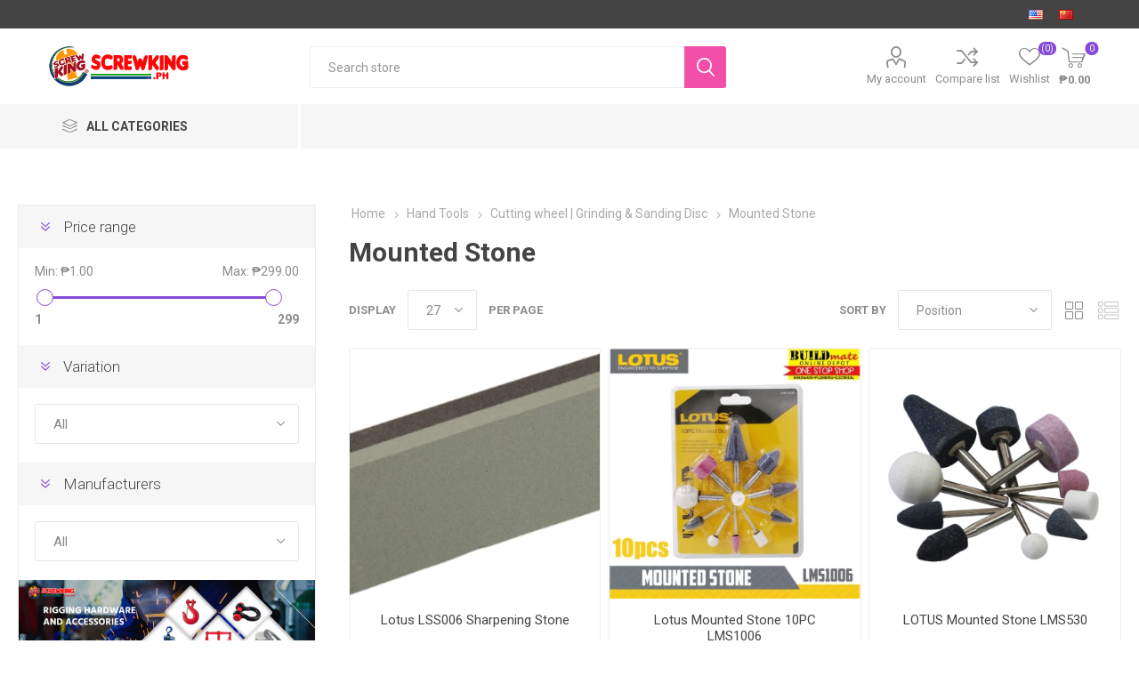

--- FILE ---
content_type: text/html; charset=utf-8
request_url: https://screwking.ph/mounted-stone
body_size: 24575
content:
<!DOCTYPE html><html lang="en" dir="ltr" class="html-category-page"><head><title>Mounted Stone</title><meta charset="UTF-8"><meta name="description" content="High hardness and durable, the metal is resistant to abrasion. Fine workmanship and has a good size standards."><meta name="keywords" content="Mounted Stone,Sharpening Stone"><meta name="generator" content="nopCommerce"><meta name="viewport" content="width=device-width, initial-scale=1.0, minimum-scale=1.0, maximum-scale=2.0"><link rel="preload" as="font" href="/Themes/Emporium/Content/icons/emporium-icons.woff" crossorigin><link href="https://fonts.googleapis.com/css?family=Roboto:300,400,700&amp;subset=cyrillic-ext,greek-ext&amp;display=swap" rel="stylesheet"><link rel="stylesheet" href="/css/40jvhmyncfgctmfzjq_xhw.styles.css?v=CZBGWW1gE-l1c2rfqocAP1xBlw0"><script async src='https://www.googletagmanager.com/gtag/js?id=G-H8DTEPV89Z'></script><script>function gtag(){dataLayer.push(arguments)}window.dataLayer=window.dataLayer||[];gtag("js",new Date);gtag("config","G-H8DTEPV89Z")</script><link rel="canonical" href="https://screwking.ph/mounted-stone"><link href="https://screwking.ph/news/rss/1" rel="alternate" type="application/rss+xml" title="Screwking Philippines: News"><link href="https://screwking.ph/blog/rss/1" rel="alternate" type="application/rss+xml" title="Screwking Philippines: Blog"><meta name="google-site-verification" content="gfOuyQub3RRlSN2AR_Fw_n9V65UIGfcMElhtaIrOZNc"><link rel="icon" type="image/png" href="/icons/icons_1/favicon-96x96.png" sizes="96x96"><link rel="icon" type="image/svg+xml" href="/icons/icons_1/favicon.svg"><link rel="shortcut icon" href="/icons/icons_1/favicon.ico"><meta name="referrer" content="strict-origin-when-cross-origin"><link rel="apple-touch-icon" sizes="180x180" href="/icons/icons_1/apple-touch-icon.png"><meta name="apple-mobile-web-app-title" content="Screwking"><link rel="manifest" href="/icons/icons_1/site.webmanifest"><meta name="google-site-verification" content="RiYSKbNM49P0mn725FdHnMR3fP9DVkovW-AjR0Z-RyY"><body class="category-page-body"><input name="__RequestVerificationToken" type="hidden" value="CfDJ8NxxfFTmedJJlCXxBh4EacVcFjmL33dGi_S96djTcgIvOtxRbjTMXz-N8impQ_mJwTxBqHUSrlWkn26P0TSoD9ydkcj-0mWcAUwa3O1aJ9dbGgdcd1gF__o2lbcj7XPhyu7B0lCaFLmjCNC_IDvVCjU"><div class="ajax-loading-block-window" style="display:none"></div><div id="dialog-notifications-success" role="status" aria-live="polite" aria-atomic="true" title="Notification" style="display:none"></div><div id="dialog-notifications-error" role="alert" aria-live="assertive" aria-atomic="true" title="Error" style="display:none"></div><div id="dialog-notifications-warning" role="alert" aria-live="assertive" aria-atomic="true" title="Warning" style="display:none"></div><div id="bar-notification" class="bar-notification-container" role="status" aria-live="polite" aria-atomic="true" data-close="Close"></div><div class="master-wrapper-page"><div class="responsive-nav-wrapper-parent"><div class="responsive-nav-wrapper"><div class="menu-title"><span>Menu</span></div><div class="search-wrap"><span>Search</span></div><div class="mobile-logo"><a href="/" class="logo"> <img alt="Screwking Philippines" title="Screwking Philippines" src="https://screwking.ph/images/thumbs/002/0025576_screwking_com_PH.jpeg"></a></div><div class="shopping-cart-link"></div><div class="personal-button" id="header-links-opener"><span>Personal menu</span></div></div></div><div class="header"><div class="header-upper"><div class="header-selectors-wrapper"><div class="language-selector desktop"><ul class="language-list"><li><a href="https://screwking.ph/changelanguage/1?returnUrl=%2Fmounted-stone" title="English 英文"> <img title='English 英文' alt='English 英文' class="selected" src="/images/flags/us.png"> </a><li><a href="https://screwking.ph/changelanguage/6?returnUrl=%2Fmounted-stone" title="China 中国简体"> <img title='China 中国简体' alt='China 中国简体' src="/images/flags/cn.png"> </a></ul></div><div class="language-selector mobile mobile-selector"><div class="current-language-selector selector-title">English &#x82F1;&#x6587;</div><div class="language-selector-options mobile-collapse"><div class="selector-options-item"><input type="radio" name="language-selector" id="language-0" value="https://screwking.ph/changelanguage/1?returnUrl=%2Fmounted-stone" onclick="setLocation(this.value)" checked> <label for="language-0">English &#x82F1;&#x6587;</label></div><div class="selector-options-item"><input type="radio" name="language-selector" id="language-1" value="https://screwking.ph/changelanguage/6?returnUrl=%2Fmounted-stone" onclick="setLocation(this.value)"> <label for="language-1">China &#x4E2D;&#x56FD;&#x7B80;&#x4F53;</label></div></div></div></div></div><div class="header-lower"><div class="header-logo"><a href="/" class="logo"> <img alt="Screwking Philippines" title="Screwking Philippines" src="https://screwking.ph/images/thumbs/002/0025576_screwking_com_PH.jpeg"></a></div><div class="search-box store-search-box" role="search"><div class="close-side-menu"><span class="close-side-menu-text">Search store</span> <span class="close-side-menu-btn">Close</span></div><form method="get" id="small-search-box-form" action="/search"><input type="text" class="search-box-text" id="small-searchterms" autocomplete="off" name="q" placeholder="Search store" aria-label="Search store"> <input type="hidden" class="instantSearchResourceElement" data-highlightfirstfoundelement="true" data-minkeywordlength="3" data-defaultproductsortoption="0" data-instantsearchurl="/instantSearchFor" data-searchpageurl="/search" data-searchinproductdescriptions="true" data-numberofvisibleproducts="5" data-noresultsresourcetext=" No data found."><script id='instantSearchItemTemplate' type='text/x-kendo-template'>
    <div class='instant-search-item' data-url='#= data.CustomProperties.Url #'>
        <a href='#= data.CustomProperties.Url #'>
            <div class='img-block'>
                <img src='#= data.PictureModels[0].ImageUrl #' alt='#= data.Name #' title='#= data.Name #' style='border: none'>
            </div>
            <div class='detail'>
                <div class='title'>#= data.Name #</div>
                # if (data.CustomProperties.ShowSku === 'yes' && data.CustomProperties.Sku) { #
                    <div class='sku'>#= data.CustomProperties.SkuLabel #: #= data.CustomProperties.Sku #</div>
                # } #
                # if (data.ProductPrice && data.ProductPrice.Price) { #
                    <div class='price'>#= data.ProductPrice.Price #</div>
                # } #
            </div>
        </a>
    </div>
</script><button type="submit" class="button-1 search-box-button">Search</button></form></div><div class="header-links-wrapper"><div class="header-links"><ul><li><a href="/customer/info" class="ico-account opener" data-loginurl="/login?returnUrl=%2Fmounted-stone">My account</a><div class="profile-menu-box login-form-in-header"><div class="close-side-menu"><span class="close-side-menu-text">My account</span> <span class="close-side-menu-btn">Close</span></div><div class="header-form-holder"><a href="/register?returnUrl=%2Fmounted-stone" class="ico-register">Register</a> <a href="/login?returnUrl=%2Fmounted-stone" class="ico-login">Log in</a></div></div><li><a href="/compareproducts" class="ico-compare">Compare list</a><li><a href="/wishlist" class="ico-wishlist"> <span class="wishlist-label">Wishlist</span> <span class="wishlist-qty">(0)</span> </a></ul><div class="mobile-flyout-wrapper"><div class="close-side-menu"><span class="close-side-menu-text">Shopping cart</span> <span class="close-side-menu-btn">Close</span></div><div id="flyout-cart" class="flyout-cart" data-removeitemfromcarturl="/EmporiumTheme/RemoveItemFromCart" data-flyoutcarturl="/EmporiumTheme/FlyoutShoppingCart"><div id="topcartlink"><a href="/cart" class="ico-cart"> <span class="cart-qty">0</span> <span class="cart-label"> &#x20B1;0.00 </span> </a></div><div class="mini-shopping-cart"><div class="flyout-cart-scroll-area"><p>You have no items in your shopping cart.</div></div></div></div></div></div></div><div class="header-menu-parent"><div class="header-menu categories-in-side-panel"><div class="category-navigation-list-wrapper"><span class="category-navigation-title">All Categories</span><ul class="category-navigation-list sticky-flyout"></ul></div><div class="close-menu"><span class="close-menu-text">Menu</span> <span class="close-menu-btn">Close</span></div><input type="hidden" value="false" id="isRtlEnabled"><ul class="main-menu"><li class="all-categories"><span>All Categories</span><div class="plus-button"></div><div class="sublist-wrap"><ul class="sublist"><li class="back-button"><span>Back</span><li><a class="with-subcategories" href="/power-tools">Power Tools</a><div class="plus-button"></div><div class="sublist-wrap"><ul class="sublist"><li class="back-button"><span>Back</span><li><a class="with-subcategories" href="/drilling-or-fastening">Drilling or Fastening</a><div class="plus-button"></div><div class="sublist-wrap"><ul class="sublist"><li class="back-button"><span>Back</span><li><a href="/mixer-drill">Mixer Drill</a></ul></div><li><a class="with-subcategories" href="/grinder-sander">Grinder &amp; Sander</a><div class="plus-button"></div><div class="sublist-wrap"><ul class="sublist"><li class="back-button"><span>Back</span><li><a href="/polisher">Polisher</a><li><a href="/beveler">Beveler</a></ul></div><li><a href="/cordless-power-tools">Cordless Power Tools</a><li><a href="/impact-drilling-or-demolition">Impact Drilling or Demolition</a><li><a href="/battery-charger-accessories">Battery | Charger | Accessories</a><li><a class="with-subcategories" href="/gasoline-garden-tools">Gasoline Garden Tools</a><div class="plus-button"></div><div class="sublist-wrap"><ul class="sublist"><li class="back-button"><span>Back</span><li><a href="/brush-cutter-2">Brush Cutter</a><li><a href="/chain-saw">Chain Saw</a><li><a href="/grass-trimmer-2">Grass Trimmer</a></ul></div><li><a class="with-subcategories" href="/metal-concrete-wood-cutting">Metal | Concrete | Wood Cutting</a><div class="plus-button"></div><div class="sublist-wrap"><ul class="sublist"><li class="back-button"><span>Back</span><li><a href="/jigsaw">Jigsaw</a><li><a href="/laminate-trimmer-2">Laminate Trimmer</a><li><a href="/circular-saw-2">Circular Saw</a><li><a href="/cut-off-saw">Cut Off Saw</a><li><a href="/mitre-saw">Mitre Saw</a><li><a href="/marble-cutter">Marble Cutter</a><li><a href="/marble-saw">Marble Saw</a><li><a href="/electric-planer">Electric Planer</a><li><a href="/electric-router">Electric Router</a><li><a href="/sawer">Sawer</a></ul></div></ul></div><li><a class="with-subcategories" href="/home-series-tools">Home Series Tools</a><div class="plus-button"></div><div class="sublist-wrap"><ul class="sublist"><li class="back-button"><span>Back</span><li><a href="/sprayer">Sprayer</a><li><a href="/shear-tools">Shear Tools</a><li><a class="with-subcategories" href="/handcraft-tools">Handcraft Tools</a><div class="plus-button"></div><div class="sublist-wrap"><ul class="sublist"><li class="back-button"><span>Back</span><li><a href="/heat-gun">Heat Gun</a><li><a href="/mini-grinder">Mini Grinder</a></ul></div><li><a href="/layout-measuring-tools">Layout &amp; Measuring tools</a><li><a class="with-subcategories" href="/fasterning-tools">Fastening Tools</a><div class="plus-button"></div><div class="sublist-wrap"><ul class="sublist"><li class="back-button"><span>Back</span><li><a href="/screwdrivers-drills">Screwdrivers &amp; Drills</a><li><a href="/sds-adaptor">SDS Adaptor</a><li><a href="/tool-sets">Tool Sets</a></ul></div></ul></div><li><a class="with-subcategories" href="/other-power-tools">Other Power Tools</a><div class="plus-button"></div><div class="sublist-wrap"><ul class="sublist"><li class="back-button"><span>Back</span><li><a href="/vibrator">Vibrator</a><li><a href="/air-blower">Air Blower</a></ul></div><li><a class="with-subcategories" href="/hand-tools">Hand Tools</a><div class="plus-button"></div><div class="sublist-wrap"><ul class="sublist"><li class="back-button"><span>Back</span><li><a class="with-subcategories" href="/industrial-drill-bits">Industrial Drill Bits</a><div class="plus-button"></div><div class="sublist-wrap"><ul class="sublist"><li class="back-button"><span>Back</span><li><a href="/steel-drill-bit">Steel Drill Bit</a><li><a href="/burrs-bit">Burrs Bit</a><li><a href="/masonry-drill-bit">Masonry Drill Bit</a><li><a href="/auger-bit">Auger Bit</a><li><a href="/drill-bit-set">Drill Bit Set</a><li><a href="/glass-tile-bit">Glass &amp; Tile Bit</a><li><a href="/end-mill">End Mill</a><li><a href="/plus-bit">Plus Bit</a><li><a href="/stainless-steel">Stainless Steel</a></ul></div><li><a href="/striking-struck-tools">Striking &amp; Struck Tools</a><li><a class="with-subcategories" href="/cutting-holding-tools-2">Cutting &amp; Holding Tools</a><div class="plus-button"></div><div class="sublist-wrap"><ul class="sublist"><li class="back-button"><span>Back</span><li><a href="/snips">Snips</a><li><a href="/clamp-vises">Clamp &amp; Vises</a><li><a href="/plier">Plier</a></ul></div><li><a href="/finishing-tools">Finishing Tools</a><li><a class="with-subcategories" href="/tool-cabinet-trolley">Tool Cabinet &amp; Trolley</a><div class="plus-button"></div><div class="sublist-wrap"><ul class="sublist"><li class="back-button"><span>Back</span><li><a href="/tool-boxes">Tool Boxes</a></ul></div><li><a class="with-subcategories" href="/industrial-tools-2">Industrial Tools</a><div class="plus-button"></div><div class="sublist-wrap"><ul class="sublist"><li class="back-button"><span>Back</span><li><a href="/air-blow-gun">Air Blow Gun</a><li><a href="/air-compressor-tools">Air Compressor Tools</a><li><a href="/air-hose-tools">Air Hose Tools</a><li><a href="/pulley">Pulley</a><li><a href="/chain-wire-cable">Chain &amp; Wire Cable</a></ul></div><li><a href="/utility-electricians-tools">Utility &amp; Electricians Tools</a><li><a class="with-subcategories" href="/wrenches-tubing-tools-2">Wrenches &amp; Tubing Tools</a><div class="plus-button"></div><div class="sublist-wrap"><ul class="sublist"><li class="back-button"><span>Back</span><li><a href="/bending-forming">Bending &amp; Forming</a><li><a href="/tube-cutting-preparation">Tube Cutting &amp; Preparation</a><li><a class="with-subcategories" href="/wrenches">Wrenches</a><div class="plus-button"></div><div class="sublist-wrap"><ul class="sublist"><li class="back-button"><span>Back</span><li><a href="/wrench">Wrench</a><li><a href="/chain-wrenches">Chain Wrenches</a><li><a href="/compound-leverage-wrenches">Compound Leverage Wrenches</a><li><a href="/hex-wrenches">Hex Wrenches</a><li><a href="/inner-tube-core-barrel-wrench">Inner Tube Core Barrel Wrench</a><li><a href="/internal-wrench">Internal Wrench</a><li><a href="/rapidgrip-wrench">Rapidgrip Wrench</a><li><a href="/straight-pipe-wrenches">Straight Pipe Wrenches</a><li><a href="/specific-purpose-wrenches">Specific Purpose Wrenches</a><li><a href="/strap-wrenches">Strap Wrenches</a><li><a href="/spud-wrench">Spud Wrench</a></ul></div></ul></div></ul></div><li><a class="with-subcategories" href="/fasteners">Fasteners</a><div class="plus-button"></div><div class="sublist-wrap"><ul class="sublist"><li class="back-button"><span>Back</span><li><a href="/allen-socket-head-cap-screw">Allen Socket Head Cap Screw</a><li><a href="/hex-bolt-cap-screw">Hex Bolt Cap Screw</a><li><a href="/screws">Screws</a><li><a href="/turnbuckle-shackles">Turnbuckle &amp; Shackles</a><li><a href="/cable-clip">Cable Clip</a><li><a href="/rod-2">Rod</a><li><a href="/a325-hot-dip-bolts">A325 Hot Dip Bolts</a><li><a href="/stainless-bolts-nuts-and-screws">Stainless Bolts &amp; Nuts and Screws</a></ul></div><li><a class="with-subcategories" href="/light-electrical">Electrical | Light</a><div class="plus-button"></div><div class="sublist-wrap"><ul class="sublist"><li class="back-button"><span>Back</span><li><a class="with-subcategories" href="/led-lights">Led Lights</a><div class="plus-button"></div><div class="sublist-wrap"><ul class="sublist"><li class="back-button"><span>Back</span><li><a href="/led-high-bay">Led High Bay</a><li><a href="/led-battens">Led Battens</a><li><a href="/commercial-use">Commercial Use</a><li><a href="/led-capsule-2">Led Capsule</a><li><a href="/led-ceiling-lamp">Led Ceiling Lamp</a><li><a href="/led-downlight">Led Downlight</a><li><a href="/led-industrial">Led Industrial</a><li><a href="/led-floodlight">Led Floodlight</a><li><a href="/led-street-light">Led Street Light</a><li><a href="/led-bulb">Led Bulb</a><li><a href="/led-bulb-value-pack">Led Bulb Value Pack</a><li><a href="/led-mr16">Led MR16</a><li><a href="/led-spotlight">Led Spotlight</a><li><a href="/led-underground">Led Underground</a><li><a href="/led-tube-holder">Led Tube Holder</a><li><a href="/led-globe">Led Globe</a><li><a href="/led-straight-fluorescent-tube">Led Straight Fluorescent Tube</a><li><a href="/led-tube-box-type-set">Led Tube &amp; Box Type Set</a><li><a href="/led-par">Led Par</a><li><a href="/louver">Louver</a><li><a href="/resident-use-lamp">Resident Use Lamp</a><li><a href="/led-track-light">Led Track Light</a></ul></div><li><a href="/remote-area-lights">Remote Area Lights</a><li><a href="/light-accessories">Light Accessories</a><li><a href="/electrical-light-industrial-electrical-breaker-wire-device-breaker-panel-box">Breaker &amp; Panel Box</a><li><a href="/lights">Lights</a><li><a href="/led-lamp-2">Led Lamp</a><li><a class="with-subcategories" href="/flashlights">Flashlights</a><div class="plus-button"></div><div class="sublist-wrap"><ul class="sublist"><li class="back-button"><span>Back</span><li><a href="/flashlight-parts-accessories">Flashlight Parts &amp; Accessories</a></ul></div><li><a class="with-subcategories" href="/switch-extension-outlets">Switch | Extension Outlets</a><div class="plus-button"></div><div class="sublist-wrap"><ul class="sublist"><li class="back-button"><span>Back</span><li><a href="/weatherproof-outlet">Weatherproof Outlet</a></ul></div></ul></div><li><a class="with-subcategories" href="/hardware">Hardware</a><div class="plus-button"></div><div class="sublist-wrap"><ul class="sublist"><li class="back-button"><span>Back</span><li><a class="with-subcategories" href="/hardware-accessories">Hardware Accessories</a><div class="plus-button"></div><div class="sublist-wrap"><ul class="sublist"><li class="back-button"><span>Back</span><li><a href="/shelving-brackets">Shelving &amp; Brackets</a><li><a href="/door-closers">Door Closers</a><li><a href="/hinges">Hinges</a><li><a href="/file-tools">File Tools</a><li><a href="/door-stopper-2">Door Stopper</a></ul></div><li><a class="with-subcategories" href="/door-hardware-locks">Door Hardware &amp; Locks</a><div class="plus-button"></div><div class="sublist-wrap"><ul class="sublist"><li class="back-button"><span>Back</span><li><a href="/locksets">Locksets</a><li><a href="/digital-door-locks">Digital Door Locks</a><li><a href="/rim-locks">Rim Locks</a><li><a href="/knobset">Knobset</a><li><a href="/lever-sets">Lever Sets</a><li><a href="/deadbolt">Deadbolt Lock</a><li><a href="/padlock">Padlock</a><li><a href="/drawer-lock">Drawer Lock</a><li><a href="/glass-lock">Glass Lock</a></ul></div><li><a class="with-subcategories" href="/paint-tools">Paint Accessories</a><div class="plus-button"></div><div class="sublist-wrap"><ul class="sublist"><li class="back-button"><span>Back</span><li><a href="/sandpaper">Sandpaper</a></ul></div><li><a class="with-subcategories" href="/fittings">Fittings</a><div class="plus-button"></div><div class="sublist-wrap"><ul class="sublist"><li class="back-button"><span>Back</span><li><a class="with-subcategories" href="/furniture-fittings-handles">Furniture Fittings, Handles</a><div class="plus-button"></div><div class="sublist-wrap"><ul class="sublist"><li class="back-button"><span>Back</span><li><a href="/stainless-drawer-handle">Stainless Cabinet Handle</a></ul></div><li><a href="/glass-fittings">Glass Fittings</a><li><a href="/stainless-steel-fittings">Stainless Steel Fittings</a><li><a class="with-subcategories" href="/pneumatic-hydraulic-fittings">Pneumatic &amp; Hydraulic Fittings</a><div class="plus-button"></div><div class="sublist-wrap"><ul class="sublist"><li class="back-button"><span>Back</span><li><a href="/brass-fitting">Brass Fitting</a><li><a href="/zinc-fitting">Zinc Fitting</a><li><a href="/compressor-fitting">Compressor Fitting</a></ul></div><li><a href="/gi-pipe-fittings">G.I. Pipe Fittings</a></ul></div><li><a class="with-subcategories" href="/tape">Tape</a><div class="plus-button"></div><div class="sublist-wrap"><ul class="sublist"><li class="back-button"><span>Back</span><li><a href="/caution-tape-or-warning-tape">Caution Tape or Warning Tape</a><li><a href="/electrical-tape">Electrical Tape</a></ul></div></ul></div><li><a class="with-subcategories" href="/machine-power-tools-parts">Machine | Power Tools Parts</a><div class="plus-button"></div><div class="sublist-wrap"><ul class="sublist"><li class="back-button"><span>Back</span><li><a class="with-subcategories" href="/power-tool-accessories">Power Tool Accessories</a><div class="plus-button"></div><div class="sublist-wrap"><ul class="sublist"><li class="back-button"><span>Back</span><li><a href="/hole-saws">Hole Saws</a><li><a href="/chuck-key">Chuck Key</a><li><a href="/hand-tap-machine-tap">Hand Tap | Machine Tap</a><li><a href="/rubber-backing-pad">Rubber Backing Pad</a></ul></div><li><a href="/carbon-brush">Carbon Brush</a><li><a href="/power-tool-spare-parts">Power Tool Spare Parts</a><li><a href="/vacuum-cleaner-parts">Vacuum Cleaner Parts</a><li><a href="/compressor-parts">Compressor Parts</a><li><a href="/machine-spare-parts">Machine Spare Parts</a></ul></div><li><a class="with-subcategories" href="/industrial-electrical">Industrial Electrical</a><div class="plus-button"></div><div class="sublist-wrap"><ul class="sublist"><li class="back-button"><span>Back</span><li><a href="/terminal-lugs">Terminal Lugs</a><li><a href="/mettalic-tubing">Metallic Tubing</a><li><a class="with-subcategories" href="/breaker-wire-device">Breaker | Wire &amp; Device</a><div class="plus-button"></div><div class="sublist-wrap"><ul class="sublist"><li class="back-button"><span>Back</span><li><a href="/breaker-pannel-box">Breaker &amp; Pannel Box</a><li><a href="/wire-device-2">Wire &amp; Device</a></ul></div><li><a href="/electrical-parts">Electrical Parts</a><li><a href="/electrical-conduit-fittings">Electrical Conduit Fittings</a></ul></div><li><a class="with-subcategories" href="/equipment">Equipment</a><div class="plus-button"></div><div class="sublist-wrap"><ul class="sublist"><li class="back-button"><span>Back</span><li><a class="with-subcategories" href="/personal-protective-equipment">Personal Protective</a><div class="plus-button"></div><div class="sublist-wrap"><ul class="sublist"><li class="back-button"><span>Back</span><li><a href="/ear-plug">Ear Plug</a><li><a href="/gloves">Gloves</a><li><a href="/goggles">Goggles</a><li><a href="/helmet">Helmet</a><li><a href="/mask">Mask</a><li><a href="/safety-belt">Safety Belt</a><li><a href="/safety-shoes">Safety Shoes</a></ul></div><li><a class="with-subcategories" href="/test-and-measurement">Test and Measurement</a><div class="plus-button"></div><div class="sublist-wrap"><ul class="sublist"><li class="back-button"><span>Back</span><li><a href="/level">Level</a></ul></div><li><a class="with-subcategories" href="/machines">Machines</a><div class="plus-button"></div><div class="sublist-wrap"><ul class="sublist"><li class="back-button"><span>Back</span><li><a class="with-subcategories" href="/drain-cleaning">Drain Cleaning</a><div class="plus-button"></div><div class="sublist-wrap"><ul class="sublist"><li class="back-button"><span>Back</span><li><a href="/cables-and-tools">Cables and Tools</a><li><a href="/drain-hand-tools">Drain Hand Tools</a><li><a href="/parts-accessories">Parts &amp; Accessories</a><li><a href="/sectional-machines">Sectional Machines</a><li><a href="/sink-machines">Sink Machines</a><li><a href="/water-jetting-machines">Water Jetting Machines</a></ul></div><li><a class="with-subcategories" href="/diagnostics-inspection-locating">Diagnostics, Inspection &amp; Locating</a><div class="plus-button"></div><div class="sublist-wrap"><ul class="sublist"><li class="back-button"><span>Back</span><li><a href="/drain-and-sewer-video-inspection">Drain and Sewer Video Inspection</a><li><a href="/hand-held-video-inspection-2">Hand-Held Video Inspection</a></ul></div><li><a href="/rig">Rig</a><li><a href="/plate-compactor-2">Plate Compactor</a><li><a href="/inverter-non-inverter-machine">Inverter &amp; Non Inverter Machine</a><li><a href="/engine-2">Engine</a><li><a class="with-subcategories" href="/dust-extraction-wet-dry-vacuums">Dust Extraction &amp; Wet | Dry Vacuums</a><div class="plus-button"></div><div class="sublist-wrap"><ul class="sublist"><li class="back-button"><span>Back</span><li><a href="/pressure-washer">Pressure Washer</a><li><a href="/vacuum-cleaner">Vacuum Cleaner</a><li><a href="/filters">Filters</a></ul></div></ul></div><li><a class="with-subcategories" href="/security">Security</a><div class="plus-button"></div><div class="sublist-wrap"><ul class="sublist"><li class="back-button"><span>Back</span><li><a href="/alarms">Alarms</a><li><a href="/safes">Safes</a></ul></div><li><a href="/medical-personal-protective">Medical Personal Protective</a><li><a href="/safety-cones-tape">Safety Cones | Tape</a><li><a href="/pallet-truck-2">Pallet Truck</a><li><a class="with-subcategories" href="/pump-motor">Pump Motor</a><div class="plus-button"></div><div class="sublist-wrap"><ul class="sublist"><li class="back-button"><span>Back</span><li><a href="/sewage-drainage-pump">Sewage &amp; Drainage Pump</a></ul></div></ul></div><li><a class="with-subcategories" href="/threading-pipe-fabrication">Threading &amp; Pipe Fabrication</a><div class="plus-button"></div><div class="sublist-wrap"><ul class="sublist"><li class="back-button"><span>Back</span><li><a href="/pipe-bevelling">Pipe Bevelling</a><li><a href="/pipe-cutting-fabrication">Pipe Cutting &amp; Fabrication</a><li><a class="with-subcategories" href="/threading">Threading</a><div class="plus-button"></div><div class="sublist-wrap"><ul class="sublist"><li class="back-button"><span>Back</span><li><a class="with-subcategories" href="/power-threading-machines">Power Threading Machines</a><div class="plus-button"></div><div class="sublist-wrap"><ul class="sublist"><li class="back-button"><span>Back</span><li><a href="/optional-die-head">Optional Die Head</a></ul></div><li><a href="/manual-threading">Manual Threading</a></ul></div></ul></div><li><a class="with-subcategories" href="/home-builders">Construction &amp; Building Materials</a><div class="plus-button"></div><div class="sublist-wrap"><ul class="sublist"><li class="back-button"><span>Back</span><li><a href="/sanitary-wares">Sanitary Wares</a><li><a href="/racking-system">Racking System</a><li><a href="/paints-sundries">Paints &amp; Sundries</a><li><a href="/formworks-system">Formworks System</a><li><a href="/clamps-hangers">Clamps &amp; Hangers</a><li><a href="/insulation">Insulation</a><li><a href="/pole-line">Pole Line</a><li><a href="/rig-gings">Rig Gings</a></ul></div><li><a class="with-subcategories" href="/home-appliances-%E5%AE%89%E5%90%89%E5%AE%B6%E7%94%B5">Home Appliances | &#x5B89;&#x5409;&#x5BB6;&#x7535;</a><div class="plus-button"></div><div class="sublist-wrap"><ul class="sublist"><li class="back-button"><span>Back</span><li><a class="with-subcategories" href="/fans">Fans</a><div class="plus-button"></div><div class="sublist-wrap"><ul class="sublist"><li class="back-button"><span>Back</span><li><a href="/portable-fan">Portable Fan</a><li><a href="/ceiling-fans">Ceiling Fans</a><li><a href="/rechargeable-fan">Rechargeable Fan</a><li><a href="/exhaust-fan">Exhaust Fan</a><li><a href="/industrial-fans">Industrial Fans</a><li><a href="/residential-use">Residential Use</a></ul></div><li><a href="/audio">Audio</a><li><a href="/outdoor-living-2">Outdoor Living</a><li><a class="with-subcategories" href="/audio-accessories">Audio Accessories</a><div class="plus-button"></div><div class="sublist-wrap"><ul class="sublist"><li class="back-button"><span>Back</span><li><a href="/digital-hifi-speaker">Digital HiFi Speaker</a><li><a href="/headphones">Headphones</a><li><a href="/earphones">Earphones</a></ul></div><li><a href="/refrigerators">Refrigerators</a><li><a href="/air-conditioners">Air Conditioners</a><li><a href="/electric-stoves">Electric Stoves</a><li><a class="with-subcategories" href="/heater">Heater</a><div class="plus-button"></div><div class="sublist-wrap"><ul class="sublist"><li class="back-button"><span>Back</span><li><a href="/water-heater">Water Heater</a></ul></div></ul></div><li><a class="with-subcategories" href="/home-life-style">Home | Life Style</a><div class="plus-button"></div><div class="sublist-wrap"><ul class="sublist"><li class="back-button"><span>Back</span><li><a href="/home-and-office-furniture">Home and Office Furniture</a><li><a href="/home-interior">Home Interior</a><li><a class="with-subcategories" href="/cleanings">Cleanings</a><div class="plus-button"></div><div class="sublist-wrap"><ul class="sublist"><li class="back-button"><span>Back</span><li><a href="/cleaning-tool-supplies">Cleaning Tool &amp; Supplies</a><li><a href="/trash-can">Trash Can</a></ul></div></ul></div><li><a class="with-subcategories" href="/mechanical-tools">Mechanical Tools</a><div class="plus-button"></div><div class="sublist-wrap"><ul class="sublist"><li class="back-button"><span>Back</span><li><a href="/set-combination-wrench">Set Combination Wrench</a><li><a href="/tap-die-set">Set Tap &amp; Die</a><li><a href="/universal-tools-kits">Universal Tools Kit</a><li><a class="with-subcategories" href="/hand-chrome-socket-wrenches">Hand &amp; Socket Wrenches</a><div class="plus-button"></div><div class="sublist-wrap"><ul class="sublist"><li class="back-button"><span>Back</span><li><a href="/socket-socket">Socket Set</a><li><a href="/accessory">Accessory</a><li><a href="/torque-device-digi-torc-series">Torque Device &amp; DIGI-TORC Series</a><li><a href="/deep-socket">Deep Socket</a><li><a href="/insulated-socket-accessory">Insulated Socket &amp; Accessory</a><li><a href="/rochets">Rochet</a><li><a href="/socket">Socket</a></ul></div><li><a class="with-subcategories" href="/impact-socket-accessories">Impact Socket &amp; Accessories</a><div class="plus-button"></div><div class="sublist-wrap"><ul class="sublist"><li class="back-button"><span>Back</span><li><a href="/accessory-2">Accessory</a><li><a href="/impact-socket">Impact Socket</a><li><a href="/impact-bit-socket-set">Impact Bit Socket &amp; Set</a><li><a href="/impact-socket-set">Impact Socket Set</a></ul></div></ul></div><li><a class="with-subcategories" href="/automotive">Automotive</a><div class="plus-button"></div><div class="sublist-wrap"><ul class="sublist"><li class="back-button"><span>Back</span><li><a href="/automotive-and-engine-tester">Automotive &amp; Engine Tester</a><li><a href="/auto-repair-maintenance">Auto Repair &amp; Maintenance</a><li><a href="/car-polisher">Car Polisher</a></ul></div></ul></div><li class="root-category-items hidden-category-for-js" style="display:none!important"><a class="with-subcategories" href="/power-tools">Power Tools</a><div class="plus-button"></div><div class="sublist-wrap"><ul class="sublist"><li class="back-button"><span>Back</span><li><a class="with-subcategories" href="/drilling-or-fastening">Drilling or Fastening</a><div class="plus-button"></div><div class="sublist-wrap"><ul class="sublist"><li class="back-button"><span>Back</span><li><a href="/mixer-drill">Mixer Drill</a></ul></div><li><a class="with-subcategories" href="/grinder-sander">Grinder &amp; Sander</a><div class="plus-button"></div><div class="sublist-wrap"><ul class="sublist"><li class="back-button"><span>Back</span><li><a href="/polisher">Polisher</a><li><a href="/beveler">Beveler</a></ul></div><li><a href="/cordless-power-tools">Cordless Power Tools</a><li><a href="/impact-drilling-or-demolition">Impact Drilling or Demolition</a><li><a href="/battery-charger-accessories">Battery | Charger | Accessories</a><li><a class="with-subcategories" href="/gasoline-garden-tools">Gasoline Garden Tools</a><div class="plus-button"></div><div class="sublist-wrap"><ul class="sublist"><li class="back-button"><span>Back</span><li><a href="/brush-cutter-2">Brush Cutter</a><li><a href="/chain-saw">Chain Saw</a><li><a href="/grass-trimmer-2">Grass Trimmer</a></ul></div><li><a class="with-subcategories" href="/metal-concrete-wood-cutting">Metal | Concrete | Wood Cutting</a><div class="plus-button"></div><div class="sublist-wrap"><ul class="sublist"><li class="back-button"><span>Back</span><li><a href="/jigsaw">Jigsaw</a><li><a href="/laminate-trimmer-2">Laminate Trimmer</a><li><a href="/circular-saw-2">Circular Saw</a><li><a href="/cut-off-saw">Cut Off Saw</a><li><a href="/mitre-saw">Mitre Saw</a><li><a href="/marble-cutter">Marble Cutter</a><li><a href="/marble-saw">Marble Saw</a><li><a href="/electric-planer">Electric Planer</a><li><a href="/electric-router">Electric Router</a><li><a href="/sawer">Sawer</a></ul></div></ul></div><li class="root-category-items hidden-category-for-js" style="display:none!important"><a class="with-subcategories" href="/home-series-tools">Home Series Tools</a><div class="plus-button"></div><div class="sublist-wrap"><ul class="sublist"><li class="back-button"><span>Back</span><li><a href="/sprayer">Sprayer</a><li><a href="/shear-tools">Shear Tools</a><li><a class="with-subcategories" href="/handcraft-tools">Handcraft Tools</a><div class="plus-button"></div><div class="sublist-wrap"><ul class="sublist"><li class="back-button"><span>Back</span><li><a href="/heat-gun">Heat Gun</a><li><a href="/mini-grinder">Mini Grinder</a></ul></div><li><a href="/layout-measuring-tools">Layout &amp; Measuring tools</a><li><a class="with-subcategories" href="/fasterning-tools">Fastening Tools</a><div class="plus-button"></div><div class="sublist-wrap"><ul class="sublist"><li class="back-button"><span>Back</span><li><a href="/screwdrivers-drills">Screwdrivers &amp; Drills</a><li><a href="/sds-adaptor">SDS Adaptor</a><li><a href="/tool-sets">Tool Sets</a></ul></div></ul></div><li class="root-category-items hidden-category-for-js" style="display:none!important"><a class="with-subcategories" href="/other-power-tools">Other Power Tools</a><div class="plus-button"></div><div class="sublist-wrap"><ul class="sublist"><li class="back-button"><span>Back</span><li><a href="/vibrator">Vibrator</a><li><a href="/air-blower">Air Blower</a></ul></div><li class="root-category-items hidden-category-for-js" style="display:none!important"><a class="with-subcategories" href="/hand-tools">Hand Tools</a><div class="plus-button"></div><div class="sublist-wrap"><ul class="sublist"><li class="back-button"><span>Back</span><li><a class="with-subcategories" href="/industrial-drill-bits">Industrial Drill Bits</a><div class="plus-button"></div><div class="sublist-wrap"><ul class="sublist"><li class="back-button"><span>Back</span><li><a href="/steel-drill-bit">Steel Drill Bit</a><li><a href="/burrs-bit">Burrs Bit</a><li><a href="/masonry-drill-bit">Masonry Drill Bit</a><li><a href="/auger-bit">Auger Bit</a><li><a href="/drill-bit-set">Drill Bit Set</a><li><a href="/glass-tile-bit">Glass &amp; Tile Bit</a><li><a href="/end-mill">End Mill</a><li><a href="/plus-bit">Plus Bit</a><li><a href="/stainless-steel">Stainless Steel</a></ul></div><li><a href="/striking-struck-tools">Striking &amp; Struck Tools</a><li><a class="with-subcategories" href="/cutting-holding-tools-2">Cutting &amp; Holding Tools</a><div class="plus-button"></div><div class="sublist-wrap"><ul class="sublist"><li class="back-button"><span>Back</span><li><a href="/snips">Snips</a><li><a href="/clamp-vises">Clamp &amp; Vises</a><li><a href="/plier">Plier</a></ul></div><li><a href="/finishing-tools">Finishing Tools</a><li><a class="with-subcategories" href="/tool-cabinet-trolley">Tool Cabinet &amp; Trolley</a><div class="plus-button"></div><div class="sublist-wrap"><ul class="sublist"><li class="back-button"><span>Back</span><li><a href="/tool-boxes">Tool Boxes</a></ul></div><li><a class="with-subcategories" href="/industrial-tools-2">Industrial Tools</a><div class="plus-button"></div><div class="sublist-wrap"><ul class="sublist"><li class="back-button"><span>Back</span><li><a href="/air-blow-gun">Air Blow Gun</a><li><a href="/air-compressor-tools">Air Compressor Tools</a><li><a href="/air-hose-tools">Air Hose Tools</a><li><a href="/pulley">Pulley</a><li><a href="/chain-wire-cable">Chain &amp; Wire Cable</a></ul></div><li><a href="/utility-electricians-tools">Utility &amp; Electricians Tools</a><li><a class="with-subcategories" href="/wrenches-tubing-tools-2">Wrenches &amp; Tubing Tools</a><div class="plus-button"></div><div class="sublist-wrap"><ul class="sublist"><li class="back-button"><span>Back</span><li><a href="/bending-forming">Bending &amp; Forming</a><li><a href="/tube-cutting-preparation">Tube Cutting &amp; Preparation</a><li><a class="with-subcategories" href="/wrenches">Wrenches</a><div class="plus-button"></div><div class="sublist-wrap"><ul class="sublist"><li class="back-button"><span>Back</span><li><a href="/wrench">Wrench</a><li><a href="/chain-wrenches">Chain Wrenches</a><li><a href="/compound-leverage-wrenches">Compound Leverage Wrenches</a><li><a href="/hex-wrenches">Hex Wrenches</a><li><a href="/inner-tube-core-barrel-wrench">Inner Tube Core Barrel Wrench</a><li><a href="/internal-wrench">Internal Wrench</a><li><a href="/rapidgrip-wrench">Rapidgrip Wrench</a><li><a href="/straight-pipe-wrenches">Straight Pipe Wrenches</a><li><a href="/specific-purpose-wrenches">Specific Purpose Wrenches</a><li><a href="/strap-wrenches">Strap Wrenches</a><li><a href="/spud-wrench">Spud Wrench</a></ul></div></ul></div></ul></div><li class="root-category-items hidden-category-for-js" style="display:none!important"><a class="with-subcategories" href="/fasteners">Fasteners</a><div class="plus-button"></div><div class="sublist-wrap"><ul class="sublist"><li class="back-button"><span>Back</span><li><a href="/allen-socket-head-cap-screw">Allen Socket Head Cap Screw</a><li><a href="/hex-bolt-cap-screw">Hex Bolt Cap Screw</a><li><a href="/screws">Screws</a><li><a href="/turnbuckle-shackles">Turnbuckle &amp; Shackles</a><li><a href="/cable-clip">Cable Clip</a><li><a href="/rod-2">Rod</a><li><a href="/a325-hot-dip-bolts">A325 Hot Dip Bolts</a><li><a href="/stainless-bolts-nuts-and-screws">Stainless Bolts &amp; Nuts and Screws</a></ul></div><li class="root-category-items hidden-category-for-js" style="display:none!important"><a class="with-subcategories" href="/light-electrical">Electrical | Light</a><div class="plus-button"></div><div class="sublist-wrap"><ul class="sublist"><li class="back-button"><span>Back</span><li><a class="with-subcategories" href="/led-lights">Led Lights</a><div class="plus-button"></div><div class="sublist-wrap"><ul class="sublist"><li class="back-button"><span>Back</span><li><a href="/led-high-bay">Led High Bay</a><li><a href="/led-battens">Led Battens</a><li><a href="/commercial-use">Commercial Use</a><li><a href="/led-capsule-2">Led Capsule</a><li><a href="/led-ceiling-lamp">Led Ceiling Lamp</a><li><a href="/led-downlight">Led Downlight</a><li><a href="/led-industrial">Led Industrial</a><li><a href="/led-floodlight">Led Floodlight</a><li><a href="/led-street-light">Led Street Light</a><li><a href="/led-bulb">Led Bulb</a><li><a href="/led-bulb-value-pack">Led Bulb Value Pack</a><li><a href="/led-mr16">Led MR16</a><li><a href="/led-spotlight">Led Spotlight</a><li><a href="/led-underground">Led Underground</a><li><a href="/led-tube-holder">Led Tube Holder</a><li><a href="/led-globe">Led Globe</a><li><a href="/led-straight-fluorescent-tube">Led Straight Fluorescent Tube</a><li><a href="/led-tube-box-type-set">Led Tube &amp; Box Type Set</a><li><a href="/led-par">Led Par</a><li><a href="/louver">Louver</a><li><a href="/resident-use-lamp">Resident Use Lamp</a><li><a href="/led-track-light">Led Track Light</a></ul></div><li><a href="/remote-area-lights">Remote Area Lights</a><li><a href="/light-accessories">Light Accessories</a><li><a href="/electrical-light-industrial-electrical-breaker-wire-device-breaker-panel-box">Breaker &amp; Panel Box</a><li><a href="/lights">Lights</a><li><a href="/led-lamp-2">Led Lamp</a><li><a class="with-subcategories" href="/flashlights">Flashlights</a><div class="plus-button"></div><div class="sublist-wrap"><ul class="sublist"><li class="back-button"><span>Back</span><li><a href="/flashlight-parts-accessories">Flashlight Parts &amp; Accessories</a></ul></div><li><a class="with-subcategories" href="/switch-extension-outlets">Switch | Extension Outlets</a><div class="plus-button"></div><div class="sublist-wrap"><ul class="sublist"><li class="back-button"><span>Back</span><li><a href="/weatherproof-outlet">Weatherproof Outlet</a></ul></div></ul></div><li class="root-category-items hidden-category-for-js" style="display:none!important"><a class="with-subcategories" href="/hardware">Hardware</a><div class="plus-button"></div><div class="sublist-wrap"><ul class="sublist"><li class="back-button"><span>Back</span><li><a class="with-subcategories" href="/hardware-accessories">Hardware Accessories</a><div class="plus-button"></div><div class="sublist-wrap"><ul class="sublist"><li class="back-button"><span>Back</span><li><a href="/shelving-brackets">Shelving &amp; Brackets</a><li><a href="/door-closers">Door Closers</a><li><a href="/hinges">Hinges</a><li><a href="/file-tools">File Tools</a><li><a href="/door-stopper-2">Door Stopper</a></ul></div><li><a class="with-subcategories" href="/door-hardware-locks">Door Hardware &amp; Locks</a><div class="plus-button"></div><div class="sublist-wrap"><ul class="sublist"><li class="back-button"><span>Back</span><li><a href="/locksets">Locksets</a><li><a href="/digital-door-locks">Digital Door Locks</a><li><a href="/rim-locks">Rim Locks</a><li><a href="/knobset">Knobset</a><li><a href="/lever-sets">Lever Sets</a><li><a href="/deadbolt">Deadbolt Lock</a><li><a href="/padlock">Padlock</a><li><a href="/drawer-lock">Drawer Lock</a><li><a href="/glass-lock">Glass Lock</a></ul></div><li><a class="with-subcategories" href="/paint-tools">Paint Accessories</a><div class="plus-button"></div><div class="sublist-wrap"><ul class="sublist"><li class="back-button"><span>Back</span><li><a href="/sandpaper">Sandpaper</a></ul></div><li><a class="with-subcategories" href="/fittings">Fittings</a><div class="plus-button"></div><div class="sublist-wrap"><ul class="sublist"><li class="back-button"><span>Back</span><li><a class="with-subcategories" href="/furniture-fittings-handles">Furniture Fittings, Handles</a><div class="plus-button"></div><div class="sublist-wrap"><ul class="sublist"><li class="back-button"><span>Back</span><li><a href="/stainless-drawer-handle">Stainless Cabinet Handle</a></ul></div><li><a href="/glass-fittings">Glass Fittings</a><li><a href="/stainless-steel-fittings">Stainless Steel Fittings</a><li><a class="with-subcategories" href="/pneumatic-hydraulic-fittings">Pneumatic &amp; Hydraulic Fittings</a><div class="plus-button"></div><div class="sublist-wrap"><ul class="sublist"><li class="back-button"><span>Back</span><li><a href="/brass-fitting">Brass Fitting</a><li><a href="/zinc-fitting">Zinc Fitting</a><li><a href="/compressor-fitting">Compressor Fitting</a></ul></div><li><a href="/gi-pipe-fittings">G.I. Pipe Fittings</a></ul></div><li><a class="with-subcategories" href="/tape">Tape</a><div class="plus-button"></div><div class="sublist-wrap"><ul class="sublist"><li class="back-button"><span>Back</span><li><a href="/caution-tape-or-warning-tape">Caution Tape or Warning Tape</a><li><a href="/electrical-tape">Electrical Tape</a></ul></div></ul></div><li class="root-category-items hidden-category-for-js" style="display:none!important"><a class="with-subcategories" href="/machine-power-tools-parts">Machine | Power Tools Parts</a><div class="plus-button"></div><div class="sublist-wrap"><ul class="sublist"><li class="back-button"><span>Back</span><li><a class="with-subcategories" href="/power-tool-accessories">Power Tool Accessories</a><div class="plus-button"></div><div class="sublist-wrap"><ul class="sublist"><li class="back-button"><span>Back</span><li><a href="/hole-saws">Hole Saws</a><li><a href="/chuck-key">Chuck Key</a><li><a href="/hand-tap-machine-tap">Hand Tap | Machine Tap</a><li><a href="/rubber-backing-pad">Rubber Backing Pad</a></ul></div><li><a href="/carbon-brush">Carbon Brush</a><li><a href="/power-tool-spare-parts">Power Tool Spare Parts</a><li><a href="/vacuum-cleaner-parts">Vacuum Cleaner Parts</a><li><a href="/compressor-parts">Compressor Parts</a><li><a href="/machine-spare-parts">Machine Spare Parts</a></ul></div><li class="root-category-items hidden-category-for-js" style="display:none!important"><a class="with-subcategories" href="/industrial-electrical">Industrial Electrical</a><div class="plus-button"></div><div class="sublist-wrap"><ul class="sublist"><li class="back-button"><span>Back</span><li><a href="/terminal-lugs">Terminal Lugs</a><li><a href="/mettalic-tubing">Metallic Tubing</a><li><a class="with-subcategories" href="/breaker-wire-device">Breaker | Wire &amp; Device</a><div class="plus-button"></div><div class="sublist-wrap"><ul class="sublist"><li class="back-button"><span>Back</span><li><a href="/breaker-pannel-box">Breaker &amp; Pannel Box</a><li><a href="/wire-device-2">Wire &amp; Device</a></ul></div><li><a href="/electrical-parts">Electrical Parts</a><li><a href="/electrical-conduit-fittings">Electrical Conduit Fittings</a></ul></div><li class="root-category-items hidden-category-for-js" style="display:none!important"><a class="with-subcategories" href="/equipment">Equipment</a><div class="plus-button"></div><div class="sublist-wrap"><ul class="sublist"><li class="back-button"><span>Back</span><li><a class="with-subcategories" href="/personal-protective-equipment">Personal Protective</a><div class="plus-button"></div><div class="sublist-wrap"><ul class="sublist"><li class="back-button"><span>Back</span><li><a href="/ear-plug">Ear Plug</a><li><a href="/gloves">Gloves</a><li><a href="/goggles">Goggles</a><li><a href="/helmet">Helmet</a><li><a href="/mask">Mask</a><li><a href="/safety-belt">Safety Belt</a><li><a href="/safety-shoes">Safety Shoes</a></ul></div><li><a class="with-subcategories" href="/test-and-measurement">Test and Measurement</a><div class="plus-button"></div><div class="sublist-wrap"><ul class="sublist"><li class="back-button"><span>Back</span><li><a href="/level">Level</a></ul></div><li><a class="with-subcategories" href="/machines">Machines</a><div class="plus-button"></div><div class="sublist-wrap"><ul class="sublist"><li class="back-button"><span>Back</span><li><a class="with-subcategories" href="/drain-cleaning">Drain Cleaning</a><div class="plus-button"></div><div class="sublist-wrap"><ul class="sublist"><li class="back-button"><span>Back</span><li><a href="/cables-and-tools">Cables and Tools</a><li><a href="/drain-hand-tools">Drain Hand Tools</a><li><a href="/parts-accessories">Parts &amp; Accessories</a><li><a href="/sectional-machines">Sectional Machines</a><li><a href="/sink-machines">Sink Machines</a><li><a href="/water-jetting-machines">Water Jetting Machines</a></ul></div><li><a class="with-subcategories" href="/diagnostics-inspection-locating">Diagnostics, Inspection &amp; Locating</a><div class="plus-button"></div><div class="sublist-wrap"><ul class="sublist"><li class="back-button"><span>Back</span><li><a href="/drain-and-sewer-video-inspection">Drain and Sewer Video Inspection</a><li><a href="/hand-held-video-inspection-2">Hand-Held Video Inspection</a></ul></div><li><a href="/rig">Rig</a><li><a href="/plate-compactor-2">Plate Compactor</a><li><a href="/inverter-non-inverter-machine">Inverter &amp; Non Inverter Machine</a><li><a href="/engine-2">Engine</a><li><a class="with-subcategories" href="/dust-extraction-wet-dry-vacuums">Dust Extraction &amp; Wet | Dry Vacuums</a><div class="plus-button"></div><div class="sublist-wrap"><ul class="sublist"><li class="back-button"><span>Back</span><li><a href="/pressure-washer">Pressure Washer</a><li><a href="/vacuum-cleaner">Vacuum Cleaner</a><li><a href="/filters">Filters</a></ul></div></ul></div><li><a class="with-subcategories" href="/security">Security</a><div class="plus-button"></div><div class="sublist-wrap"><ul class="sublist"><li class="back-button"><span>Back</span><li><a href="/alarms">Alarms</a><li><a href="/safes">Safes</a></ul></div><li><a href="/medical-personal-protective">Medical Personal Protective</a><li><a href="/safety-cones-tape">Safety Cones | Tape</a><li><a href="/pallet-truck-2">Pallet Truck</a><li><a class="with-subcategories" href="/pump-motor">Pump Motor</a><div class="plus-button"></div><div class="sublist-wrap"><ul class="sublist"><li class="back-button"><span>Back</span><li><a href="/sewage-drainage-pump">Sewage &amp; Drainage Pump</a></ul></div></ul></div><li class="root-category-items hidden-category-for-js" style="display:none!important"><a class="with-subcategories" href="/threading-pipe-fabrication">Threading &amp; Pipe Fabrication</a><div class="plus-button"></div><div class="sublist-wrap"><ul class="sublist"><li class="back-button"><span>Back</span><li><a href="/pipe-bevelling">Pipe Bevelling</a><li><a href="/pipe-cutting-fabrication">Pipe Cutting &amp; Fabrication</a><li><a class="with-subcategories" href="/threading">Threading</a><div class="plus-button"></div><div class="sublist-wrap"><ul class="sublist"><li class="back-button"><span>Back</span><li><a class="with-subcategories" href="/power-threading-machines">Power Threading Machines</a><div class="plus-button"></div><div class="sublist-wrap"><ul class="sublist"><li class="back-button"><span>Back</span><li><a href="/optional-die-head">Optional Die Head</a></ul></div><li><a href="/manual-threading">Manual Threading</a></ul></div></ul></div><li class="root-category-items hidden-category-for-js" style="display:none!important"><a class="with-subcategories" href="/home-builders">Construction &amp; Building Materials</a><div class="plus-button"></div><div class="sublist-wrap"><ul class="sublist"><li class="back-button"><span>Back</span><li><a href="/sanitary-wares">Sanitary Wares</a><li><a href="/racking-system">Racking System</a><li><a href="/paints-sundries">Paints &amp; Sundries</a><li><a href="/formworks-system">Formworks System</a><li><a href="/clamps-hangers">Clamps &amp; Hangers</a><li><a href="/insulation">Insulation</a><li><a href="/pole-line">Pole Line</a><li><a href="/rig-gings">Rig Gings</a></ul></div><li class="root-category-items hidden-category-for-js" style="display:none!important"><a class="with-subcategories" href="/home-appliances-%E5%AE%89%E5%90%89%E5%AE%B6%E7%94%B5">Home Appliances | &#x5B89;&#x5409;&#x5BB6;&#x7535;</a><div class="plus-button"></div><div class="sublist-wrap"><ul class="sublist"><li class="back-button"><span>Back</span><li><a class="with-subcategories" href="/fans">Fans</a><div class="plus-button"></div><div class="sublist-wrap"><ul class="sublist"><li class="back-button"><span>Back</span><li><a href="/portable-fan">Portable Fan</a><li><a href="/ceiling-fans">Ceiling Fans</a><li><a href="/rechargeable-fan">Rechargeable Fan</a><li><a href="/exhaust-fan">Exhaust Fan</a><li><a href="/industrial-fans">Industrial Fans</a><li><a href="/residential-use">Residential Use</a></ul></div><li><a href="/audio">Audio</a><li><a href="/outdoor-living-2">Outdoor Living</a><li><a class="with-subcategories" href="/audio-accessories">Audio Accessories</a><div class="plus-button"></div><div class="sublist-wrap"><ul class="sublist"><li class="back-button"><span>Back</span><li><a href="/digital-hifi-speaker">Digital HiFi Speaker</a><li><a href="/headphones">Headphones</a><li><a href="/earphones">Earphones</a></ul></div><li><a href="/refrigerators">Refrigerators</a><li><a href="/air-conditioners">Air Conditioners</a><li><a href="/electric-stoves">Electric Stoves</a><li><a class="with-subcategories" href="/heater">Heater</a><div class="plus-button"></div><div class="sublist-wrap"><ul class="sublist"><li class="back-button"><span>Back</span><li><a href="/water-heater">Water Heater</a></ul></div></ul></div><li class="root-category-items hidden-category-for-js" style="display:none!important"><a class="with-subcategories" href="/home-life-style">Home | Life Style</a><div class="plus-button"></div><div class="sublist-wrap"><ul class="sublist"><li class="back-button"><span>Back</span><li><a href="/home-and-office-furniture">Home and Office Furniture</a><li><a href="/home-interior">Home Interior</a><li><a class="with-subcategories" href="/cleanings">Cleanings</a><div class="plus-button"></div><div class="sublist-wrap"><ul class="sublist"><li class="back-button"><span>Back</span><li><a href="/cleaning-tool-supplies">Cleaning Tool &amp; Supplies</a><li><a href="/trash-can">Trash Can</a></ul></div></ul></div><li class="root-category-items hidden-category-for-js" style="display:none!important"><a class="with-subcategories" href="/mechanical-tools">Mechanical Tools</a><div class="plus-button"></div><div class="sublist-wrap"><ul class="sublist"><li class="back-button"><span>Back</span><li><a href="/set-combination-wrench">Set Combination Wrench</a><li><a href="/tap-die-set">Set Tap &amp; Die</a><li><a href="/universal-tools-kits">Universal Tools Kit</a><li><a class="with-subcategories" href="/hand-chrome-socket-wrenches">Hand &amp; Socket Wrenches</a><div class="plus-button"></div><div class="sublist-wrap"><ul class="sublist"><li class="back-button"><span>Back</span><li><a href="/socket-socket">Socket Set</a><li><a href="/accessory">Accessory</a><li><a href="/torque-device-digi-torc-series">Torque Device &amp; DIGI-TORC Series</a><li><a href="/deep-socket">Deep Socket</a><li><a href="/insulated-socket-accessory">Insulated Socket &amp; Accessory</a><li><a href="/rochets">Rochet</a><li><a href="/socket">Socket</a></ul></div><li><a class="with-subcategories" href="/impact-socket-accessories">Impact Socket &amp; Accessories</a><div class="plus-button"></div><div class="sublist-wrap"><ul class="sublist"><li class="back-button"><span>Back</span><li><a href="/accessory-2">Accessory</a><li><a href="/impact-socket">Impact Socket</a><li><a href="/impact-bit-socket-set">Impact Bit Socket &amp; Set</a><li><a href="/impact-socket-set">Impact Socket Set</a></ul></div></ul></div><li class="root-category-items hidden-category-for-js" style="display:none!important"><a class="with-subcategories" href="/automotive">Automotive</a><div class="plus-button"></div><div class="sublist-wrap"><ul class="sublist"><li class="back-button"><span>Back</span><li><a href="/automotive-and-engine-tester">Automotive &amp; Engine Tester</a><li><a href="/auto-repair-maintenance">Auto Repair &amp; Maintenance</a><li><a href="/car-polisher">Car Polisher</a></ul></div></ul><div class="mobile-menu-items"></div></div></div></div><div class="overlayOffCanvas"></div><div class="master-wrapper-content" id="main"><div class="ajaxCartInfo" data-getajaxcartbuttonurl="/NopAjaxCart/GetAjaxCartButtonsAjax" data-productpageaddtocartbuttonselector=".add-to-cart-button" data-productboxaddtocartbuttonselector=".product-box-add-to-cart-button" data-productboxproductitemelementselector=".product-item" data-usenopnotification="False" data-nopnotificationcartresource="The product has been added to your &lt;a href=&#34;/cart&#34;>shopping cart&lt;/a>" data-nopnotificationwishlistresource="The product has been added to your &lt;a href=&#34;/wishlist&#34;>wishlist&lt;/a>" data-enableonproductpage="True" data-enableoncatalogpages="True" data-minishoppingcartquatityformattingresource="({0})" data-miniwishlistquatityformattingresource="({0})" data-addtowishlistbuttonselector=".add-to-wishlist-button"></div><input id="addProductVariantToCartUrl" name="addProductVariantToCartUrl" type="hidden" value="/AddProductFromProductDetailsPageToCartAjax"> <input id="addProductToCartUrl" name="addProductToCartUrl" type="hidden" value="/AddProductToCartAjax"> <input id="miniShoppingCartUrl" name="miniShoppingCartUrl" type="hidden" value="/MiniShoppingCart"> <input id="flyoutShoppingCartUrl" name="flyoutShoppingCartUrl" type="hidden" value="/NopAjaxCartFlyoutShoppingCart"> <input id="checkProductAttributesUrl" name="checkProductAttributesUrl" type="hidden" value="/CheckIfProductOrItsAssociatedProductsHasAttributes"> <input id="getMiniProductDetailsViewUrl" name="getMiniProductDetailsViewUrl" type="hidden" value="/GetMiniProductDetailsView"> <input id="flyoutShoppingCartPanelSelector" name="flyoutShoppingCartPanelSelector" type="hidden" value="#flyout-cart"> <input id="shoppingCartMenuLinkSelector" name="shoppingCartMenuLinkSelector" type="hidden" value=".cart-qty"> <input id="wishlistMenuLinkSelector" name="wishlistMenuLinkSelector" type="hidden" value=".wishlist-qty"><div id="product-ribbon-info" data-productid="0" data-productboxselector=".product-item" data-productboxpicturecontainerselector=".picture" data-productpagepicturesparentcontainerselector=".product-essential" data-productpagebugpicturecontainerselector=".picture" data-retrieveproductribbonsurl="/RetrieveProductRibbons"></div><div class="quickViewData" data-productselector=".product-item" data-productselectorchild=".btn-wrapper" data-retrievequickviewurl="/quickviewdata" data-quickviewbuttontext="Quick View" data-quickviewbuttontitle="Quick View" data-isquickviewpopupdraggable="True" data-enablequickviewpopupoverlay="True" data-accordionpanelsheightstyle="content" data-getquickviewbuttonroute="/getquickviewbutton"></div><div class="master-column-wrapper"><div class="center-2"><div class="page category-page"><div class="breadcrumb"><ul><li><a href="/" title="Home">Home</a> <span class="delimiter">/</span><li><a href="/hand-tools" title="Hand Tools"> <span>Hand Tools</span> </a> <span class="delimiter">/</span><li><a href="/cutting-wheel-grinding-sanding-disc" title="Cutting wheel | Grinding &amp; Sanding Disc"> <span>Cutting wheel | Grinding &amp; Sanding Disc</span> </a> <span class="delimiter">/</span><li><strong class="current-item">Mounted Stone</strong> <span id="/mounted-stone"></span></ul><script type="application/ld+json">{"@context":"https://schema.org","@type":"BreadcrumbList","itemListElement":[{"@type":"ListItem","position":1,"item":{"@id":"https://screwking.ph/hand-tools","name":"Hand Tools"}},{"@type":"ListItem","position":2,"item":{"@id":"https://screwking.ph/cutting-wheel-grinding-sanding-disc","name":"Cutting wheel | Grinding & Sanding Disc"}},{"@type":"ListItem","position":3,"item":{"@id":"https://screwking.ph/mounted-stone","name":"Mounted Stone"}}]}</script></div><div class="page-title"><h1>Mounted Stone</h1></div><div class="page-body"><div class="product-selectors"><div class="filters-button-wrapper"><button class="filters-button">Filters</button></div><div class="product-viewmode"><span>View as</span> <a class="viewmode-icon grid selected" data-viewmode="grid" title="Grid" tabindex="0" role="button" href="#">Grid</a> <a class="viewmode-icon list" data-viewmode="list" title="List" tabindex="0" role="button" href="#">List</a></div><div class="product-sorting"><span>Sort by</span> <select aria-label="Select product sort order" id="products-orderby" name="products-orderby"><option selected value="0">Position<option value="5">Name: A to Z<option value="6">Name: Z to A<option value="10">Price: Low to High<option value="11">Price: High to Low<option value="15">Created on</select></div><div class="product-page-size"><span>Display</span> <select aria-label="Select number of products per page" id="products-pagesize" name="products-pagesize"><option value="3">3<option value="6">6<option value="9">9<option value="18">18<option selected value="27">27</select> <span>per page</span></div></div><div class="returned-products-marker"></div><div class="products-container"><div class="ajax-products-busy"></div><div class="products-wrapper"><div class="product-grid"><div class="item-grid"><div class="item-box"><div class="product-item" data-productid="5088"><div class="picture"><a href="/lotus-sharpening-stone" title="Show details for Lotus LSS006 Sharpening Stone"> <img src="[data-uri]" data-lazyloadsrc="https://screwking.ph/images/thumbs/000/0004980_lotus-lss006-sharpening-stone_360.jpeg" alt="Picture of Lotus LSS006 Sharpening Stone" title="Show details for Lotus LSS006 Sharpening Stone"> </a><div class="btn-wrapper"><button type="button" title="Add to compare list" class="button-2 add-to-compare-list-button" onclick="return AjaxCart.addproducttocomparelist(&#34;/compareproducts/add/5088&#34;),!1">Add to compare list</button><div id="moveToWishlistModal_5088" title="Specify your wishlist" style="display:none"><div class="wishlist-buttons-container"><button type="button" class="button-2 custom-wishlist-button add-new" onclick="showAddWishlistModal(5088);closeMoveToWishlistModal(5088)"> Custom wishlist </button></div></div><div id="addWishlistModal_5088" title="Add new wishlist" style="display:none"><div class="add-wishlist-content"><input type="text" id="wishlistName_5088" placeholder="Enter wishlist name"> <button type="button" class="wishlist-add-custom-button button-1" onclick="addWishlist(5088)">OK</button></div></div><button type="button" title="Add to wishlist" class="button-2 add-to-wishlist-button" onclick="return AjaxCart.addproducttocart_catalog(&#34;/addproducttocart/catalog/5088/2/1&#34;),!1">Add to wishlist</button></div></div><div class="details"><h2 class="product-title"><a href="/lotus-sharpening-stone">Lotus LSS006 Sharpening Stone</a></h2><div class="sku">LSS006</div><div class="product-rating-box" title="0 review(s)"><div class="rating"><div style="width:0%"></div></div></div><div class="description" data-short-description="none">LSS006 Sharpening Stone</div><div class="add-info"><div class="prices"><span class="price actual-price">&#x20B1;140.00</span></div><div class="buttons"><button type="button" class="button-2 product-box-add-to-cart-button" onclick="return AjaxCart.addproducttocart_catalog(&#34;/addproducttocart/catalog/5088/1/1&#34;),!1">Add to cart</button></div></div></div></div></div><div class="item-box"><div class="product-item" data-productid="4474"><div class="picture"><a href="/lotus-mounted-stone-10pc-lms1006" title="Show details for Lotus Mounted Stone 10PC LMS1006"> <img src="[data-uri]" data-lazyloadsrc="https://screwking.ph/images/thumbs/001/0010447_lotus-mounted-stone-10pc-lms1006_360.jpeg" alt="Picture of Lotus Mounted Stone 10PC LMS1006" title="Show details for Lotus Mounted Stone 10PC LMS1006"> </a><div class="btn-wrapper"><button type="button" title="Add to compare list" class="button-2 add-to-compare-list-button" onclick="return AjaxCart.addproducttocomparelist(&#34;/compareproducts/add/4474&#34;),!1">Add to compare list</button><div id="moveToWishlistModal_4474" title="Specify your wishlist" style="display:none"><div class="wishlist-buttons-container"><button type="button" class="button-2 custom-wishlist-button add-new" onclick="showAddWishlistModal(4474);closeMoveToWishlistModal(4474)"> Custom wishlist </button></div></div><div id="addWishlistModal_4474" title="Add new wishlist" style="display:none"><div class="add-wishlist-content"><input type="text" id="wishlistName_4474" placeholder="Enter wishlist name"> <button type="button" class="wishlist-add-custom-button button-1" onclick="addWishlist(4474)">OK</button></div></div><button type="button" title="Add to wishlist" class="button-2 add-to-wishlist-button" onclick="return AjaxCart.addproducttocart_catalog(&#34;/addproducttocart/catalog/4474/2/1&#34;),!1">Add to wishlist</button></div></div><div class="details"><h2 class="product-title"><a href="/lotus-mounted-stone-10pc-lms1006">Lotus Mounted Stone 10PC LMS1006</a></h2><div class="sku">LMS1006</div><div class="product-rating-box" title="0 review(s)"><div class="rating"><div style="width:0%"></div></div></div><div class="description" data-short-description="none">Mounted Stone 10PC</div><div class="add-info"><div class="prices"><span class="price actual-price">&#x20B1;299.00</span></div><div class="buttons"><button type="button" class="button-2 product-box-add-to-cart-button" onclick="return AjaxCart.addproducttocart_catalog(&#34;/addproducttocart/catalog/4474/1/1&#34;),!1">Add to cart</button></div></div></div></div></div><div class="item-box"><div class="product-item" data-productid="4475"><div class="picture"><a href="/lotus-mounted-stone-lms530" title="Show details for LOTUS Mounted Stone LMS530"> <img src="[data-uri]" data-lazyloadsrc="https://www.screwking.com/images/thumbs/001/0016334_lotus-mounted-stone-lms530_360.jpeg" alt="Picture of LOTUS Mounted Stone LMS530" title="Show details for LOTUS Mounted Stone LMS530"> </a><div class="btn-wrapper"><button type="button" title="Add to compare list" class="button-2 add-to-compare-list-button" onclick="return AjaxCart.addproducttocomparelist(&#34;/compareproducts/add/4475&#34;),!1">Add to compare list</button><div id="moveToWishlistModal_4475" title="Specify your wishlist" style="display:none"><div class="wishlist-buttons-container"><button type="button" class="button-2 custom-wishlist-button add-new" onclick="showAddWishlistModal(4475);closeMoveToWishlistModal(4475)"> Custom wishlist </button></div></div><div id="addWishlistModal_4475" title="Add new wishlist" style="display:none"><div class="add-wishlist-content"><input type="text" id="wishlistName_4475" placeholder="Enter wishlist name"> <button type="button" class="wishlist-add-custom-button button-1" onclick="addWishlist(4475)">OK</button></div></div><button type="button" title="Add to wishlist" class="button-2 add-to-wishlist-button" onclick="return AjaxCart.addproducttocart_catalog(&#34;/addproducttocart/catalog/4475/2/1&#34;),!1">Add to wishlist</button></div></div><div class="details"><h2 class="product-title"><a href="/lotus-mounted-stone-lms530">LOTUS Mounted Stone LMS530</a></h2><div class="sku">LMS530</div><div class="product-rating-box" title="0 review(s)"><div class="rating"><div style="width:0%"></div></div></div><div class="description" data-short-description="none">Mounted Stone</div><div class="add-info"><div class="prices"><span class="price actual-price">From &#x20B1;211.00</span></div><div class="buttons"><button type="button" class="button-2 product-box-add-to-cart-button" onclick="return AjaxCart.addproducttocart_catalog(&#34;/addproducttocart/catalog/4475/1/1&#34;),!1">Add to cart</button></div></div></div></div></div><div class="item-box"><div class="product-item" data-productid="13833"><div class="picture"><a href="/maxsell-mounted-stone-a-1" title="Show details for MaxSell Mounted Stone, A-1"> <img src="[data-uri]" data-lazyloadsrc="https://www.screwking.com/images/thumbs/001/0015154_maxsell-mounted-stone-a-1_360.jpeg" alt="MaxSell Mounted Stone" title="Show details for MaxSell Mounted Stone, A-1"> </a><div class="btn-wrapper"><button type="button" title="Add to compare list" class="button-2 add-to-compare-list-button" onclick="return AjaxCart.addproducttocomparelist(&#34;/compareproducts/add/13833&#34;),!1">Add to compare list</button><div id="moveToWishlistModal_13833" title="Specify your wishlist" style="display:none"><div class="wishlist-buttons-container"><button type="button" class="button-2 custom-wishlist-button add-new" onclick="showAddWishlistModal(13833);closeMoveToWishlistModal(13833)"> Custom wishlist </button></div></div><div id="addWishlistModal_13833" title="Add new wishlist" style="display:none"><div class="add-wishlist-content"><input type="text" id="wishlistName_13833" placeholder="Enter wishlist name"> <button type="button" class="wishlist-add-custom-button button-1" onclick="addWishlist(13833)">OK</button></div></div><button type="button" title="Add to wishlist" class="button-2 add-to-wishlist-button" onclick="return AjaxCart.addproducttocart_catalog(&#34;/addproducttocart/catalog/13833/2/1&#34;),!1">Add to wishlist</button></div></div><div class="details"><h2 class="product-title"><a href="/maxsell-mounted-stone-a-1">MaxSell Mounted Stone, A-1</a></h2><div class="sku">A-1</div><div class="product-rating-box" title="0 review(s)"><div class="rating"><div style="width:0%"></div></div></div><div class="description" data-short-description="none">MaxSell Mounted Stone</div><div class="add-info"><div class="prices"><span class="price actual-price">&#x20B1;39.75</span></div><div class="buttons"><button type="button" class="button-2 product-box-add-to-cart-button" onclick="return AjaxCart.addproducttocart_catalog(&#34;/addproducttocart/catalog/13833/1/1&#34;),!1">Add to cart</button></div></div></div></div></div></div></div></div></div></div></div></div><div class="side-2"><div class="nopAjaxFilters7Spikes" data-categoryid="332" data-manufacturerid="0" data-vendorid="0" data-isonsearchpage="False" data-searchkeyword="" data-searchcategoryid="0" data-searchmanufacturerid="0" data-searchvendorid="0" data-searchpricefrom="" data-searchpriceto="" data-searchincludesubcategories="False" data-searchinproductdescriptions="False" data-searchadvancedsearch="False" data-getfilteredproductsurl="/getFilteredProducts" data-productslistpanelselector=".product-list" data-productsgridpanelselector=".product-grid" data-pagerpanelselector=".pager" data-pagerpanelintegrationselector=".product-grid, .product-list" data-sortoptionsdropdownselector="#products-orderby" data-viewoptionsdropdownselector=".viewmode-icon, #products-viewmode" data-productspagesizedropdownselector="#products-pagesize" data-filtersuimode="usedropdowns" data-defaultviewmode="grid" data-enableinfinitescroll="False" data-infinitescrollloadertext="Loading more products ..." data-scrolltoelement="False" data-scrolltoelementselector=".product-selectors" data-showselectedfilterspanel="False" data-numberofreturnedproductsselector="false" data-selectedoptionstargetselector=".nopAjaxFilters7Spikes .filtersPanel:first" data-selectedoptionstargetaction="prependTo" data-isrtl="false" data-closefilterspanelafterfiltrationinmobile="true" data-no-products-window-title="No results found" data-no-products-window-message="There are no products for the filters that you selected. Please widen your search criteria."><div class="close-side-menu"><span class="close-side-menu-text">Filters</span> <span class="close-side-menu-btn">Close</span></div><div class="filtersPanel"><div class="filtersTitlePanel"><a class="clearFilterOptionsAll">Clear All</a></div><div class="block filter-block priceRangeFilterPanel7Spikes" data-currentcurrencysymbol="₱"><div class="title"><a class="toggleControl">Price range</a> <a class="clearPriceRangeFilter">Clear</a></div><div class="filtersGroupPanel"><div class="priceRangeMinMaxPanel"><span class="priceRangeMinPanel"> <span>Min:</span> <span class="priceRangeMinPrice">&#x20B1;1.00</span> </span> <span class="priceRangeMaxPanel"> <span>Max:</span> <span class="priceRangeMaxPrice">&#x20B1;299.00</span> </span></div><div id="slider" class="price-range-slider" data-sliderminvalue="1" data-slidermaxvalue="299" data-selectedfromvalue="1" data-selectedtovalue="299" data-customformatting=""></div><div class="priceRangeCurrentPricesPanel"><span class="currentMinPrice">&#x20B1;1</span> <span class="currentMaxPrice">&#x20B1;299</span></div></div></div><div class="block filter-block attributeFilterPanel7Spikes"><div class="title"><a class="toggleControl">Variation</a> <a class="clearFilterOptions">Clear</a></div><div class="filtersGroupPanel filtersDropDownPanel" data-optionsgroupid="2035" id="attributeFiltersDropDown2035"><select class="attribute-options-select"><option value="0">All<option @optionattributes data-option-ids="4007" data-valueid="18697" value="LMS530">LMS530<option @optionattributes data-option-ids="4007" data-valueid="18698" value="LTXT100MSX">LTXT100MSX<option @optionattributes data-option-ids="4007" data-valueid="18699" value="LTXT500MSX">LTXT500MSX</select></div></div><div class="block filter-block manufacturerFilterPanel7Spikes"><div class="title"><a class="toggleControl">Manufacturers</a> <a class="clearFilterOptions">Clear</a></div><div class="filtersGroupPanel filtersDropDownPanel"><select class="attribute-options-select" id="manufacturerFiltersDropDown"><option value="0">All<option @optionattributes data-option-ids="8" value="Lotus">Lotus<option @optionattributes data-option-ids="1153" value="MaxSell Power Tools">MaxSell Power Tools</select></div></div></div><div class="block filter-block selected-options" style="display:none"><div class="title"><a class="toggleControl">Selected Options</a></div><div class="filtersTitlePanel"><a class="clearFilterOptionsAll">Clear All</a></div><div class="filtersGroupPanel"><ul class="selected-options-list"></ul></div></div><div class="number-of-returned-products sample-element" style="display:none"><span class="showing-text">Showing</span> <span class="productsPerPage"></span> <span class="of-text">of</span> <span class="allProductsReturned"></span> <span class="results-text">results</span></div><div class="returned-products-filters-panel" style="display:none"><span class="allProductsReturned"></span></div></div><input id="availableSortOptionsJson" name="availableSortOptionsJson" type="hidden" value="[{&#34;Disabled&#34;:false,&#34;Group&#34;:null,&#34;Selected&#34;:true,&#34;Text&#34;:&#34;Position&#34;,&#34;Value&#34;:&#34;0&#34;},{&#34;Disabled&#34;:false,&#34;Group&#34;:null,&#34;Selected&#34;:false,&#34;Text&#34;:&#34;Name: A to Z&#34;,&#34;Value&#34;:&#34;5&#34;},{&#34;Disabled&#34;:false,&#34;Group&#34;:null,&#34;Selected&#34;:false,&#34;Text&#34;:&#34;Name: Z to A&#34;,&#34;Value&#34;:&#34;6&#34;},{&#34;Disabled&#34;:false,&#34;Group&#34;:null,&#34;Selected&#34;:false,&#34;Text&#34;:&#34;Price: Low to High&#34;,&#34;Value&#34;:&#34;10&#34;},{&#34;Disabled&#34;:false,&#34;Group&#34;:null,&#34;Selected&#34;:false,&#34;Text&#34;:&#34;Price: High to Low&#34;,&#34;Value&#34;:&#34;11&#34;},{&#34;Disabled&#34;:false,&#34;Group&#34;:null,&#34;Selected&#34;:false,&#34;Text&#34;:&#34;Created on&#34;,&#34;Value&#34;:&#34;15&#34;}]"> <input id="availableViewModesJson" name="availableViewModesJson" type="hidden" value="[{&#34;Disabled&#34;:false,&#34;Group&#34;:null,&#34;Selected&#34;:true,&#34;Text&#34;:&#34;Grid&#34;,&#34;Value&#34;:&#34;grid&#34;},{&#34;Disabled&#34;:false,&#34;Group&#34;:null,&#34;Selected&#34;:false,&#34;Text&#34;:&#34;List&#34;,&#34;Value&#34;:&#34;list&#34;}]"> <input id="availablePageSizesJson" name="availablePageSizesJson" type="hidden" value="[{&#34;Disabled&#34;:false,&#34;Group&#34;:null,&#34;Selected&#34;:false,&#34;Text&#34;:&#34;3&#34;,&#34;Value&#34;:&#34;3&#34;},{&#34;Disabled&#34;:false,&#34;Group&#34;:null,&#34;Selected&#34;:false,&#34;Text&#34;:&#34;6&#34;,&#34;Value&#34;:&#34;6&#34;},{&#34;Disabled&#34;:false,&#34;Group&#34;:null,&#34;Selected&#34;:false,&#34;Text&#34;:&#34;9&#34;,&#34;Value&#34;:&#34;9&#34;},{&#34;Disabled&#34;:false,&#34;Group&#34;:null,&#34;Selected&#34;:false,&#34;Text&#34;:&#34;18&#34;,&#34;Value&#34;:&#34;18&#34;},{&#34;Disabled&#34;:false,&#34;Group&#34;:null,&#34;Selected&#34;:true,&#34;Text&#34;:&#34;27&#34;,&#34;Value&#34;:&#34;27&#34;}]"><div class="slider-wrapper"><div class="anywhere-slider anywhere-slick-slider" id="anywhereSlider11" data-mobilebreakpoint="768" data-slick='{"adaptiveHeight":false,"zIndex":0,"autoplay":true,"autoplaySpeed":3000,"speed":1000,"pauseOnHover":false,"fade":true,"infinite":true,"dots":false,"arrows":false,"appendArrows":"#anywhereSlider11 .slick-arrows","slide":".picture-slide, .html-slide","slidesToShow":1,"slidesToScroll":1,"responsive":[{"breakpoint":768}],"lazyLoad":"ondemand","centerPadding":"0px","centerMode":true,"rtl":false}'><div class="anywhereslider-slide picture-slide first-slide"><a href="http://screwking.ph/rig-gings"> <img src="[data-uri]" data-lazy="https://screwking.ph/images/thumbs/002/0025462_1920x785_RigGings.jpeg" data-mobilepicturesrc="" data-desktoppicturesrc="https://screwking.ph/images/thumbs/002/0025462_1920x785_RigGings.jpeg"> </a></div><div class="anywhereslider-slide picture-slide"><a href="http://screwking.ph/formworks-system"> <img src="[data-uri]" data-lazy="https://screwking.ph/images/thumbs/002/0025463_1920x820_Formwork.jpeg" data-mobilepicturesrc="" data-desktoppicturesrc="https://screwking.ph/images/thumbs/002/0025463_1920x820_Formwork.jpeg"> </a></div><div class="anywhereslider-slide picture-slide"><a href="http://screwking.ph/fasteners"> <img src="[data-uri]" data-lazy="https://screwking.ph/images/thumbs/002/0025464_1920X749_Self_Taping.jpeg" data-mobilepicturesrc="" data-desktoppicturesrc="https://screwking.ph/images/thumbs/002/0025464_1920X749_Self_Taping.jpeg"> </a></div><div class="anywhereslider-slide picture-slide"><a href="http://screwking.ph/racking-system"> <img src="[data-uri]" data-lazy="https://screwking.ph/images/thumbs/002/0025465_1920x785_Racking_System.jpeg" data-mobilepicturesrc="" data-desktoppicturesrc="https://screwking.ph/images/thumbs/002/0025465_1920x785_Racking_System.jpeg"> </a></div><div class="slick-arrows"></div></div></div><div class="block-wrapper"><section class="block block-category-navigation"><h2 class="title">Categories</h2><div class="listbox"><ul class="list"><li class="inactive"><a href="/power-tools"> Power Tools </a><li class="inactive"><a href="/home-series-tools"> Home Series Tools </a><li class="inactive"><a href="/other-power-tools"> Other Power Tools </a><li class="active"><a href="/hand-tools"> Hand Tools </a><ul class="sublist"><li class="inactive"><a href="/industrial-drill-bits"> Industrial Drill Bits </a><li class="inactive"><a href="/striking-struck-tools"> Striking &amp; Struck Tools </a><li class="inactive"><a href="/cutting-holding-tools-2"> Cutting &amp; Holding Tools </a><li class="inactive"><a href="/finishing-tools"> Finishing Tools </a><li class="inactive"><a href="/tool-cabinet-trolley"> Tool Cabinet &amp; Trolley </a><li class="inactive"><a href="/industrial-tools-2"> Industrial Tools </a><li class="inactive"><a href="/utility-electricians-tools"> Utility &amp; Electricians Tools </a><li class="inactive"><a href="/wrenches-tubing-tools-2"> Wrenches &amp; Tubing Tools </a><li class="inactive"><a href="/hacksaw-frame"> Hacksaw Frame </a><li class="inactive"><a href="/grease-gun-accessories"> Grease Gun Accessories </a><li class="inactive"><a href="/ratchet"> Ratchet </a><li class="inactive"><a href="/chain-shack"> Chain Shack </a><li class="inactive"><a href="/chisels"> Chisels </a><li class="inactive"><a href="/gardening-and-horticulture-tools-3"> Gardening and Horticulture Tools </a><li class="inactive"><a href="/tile-cutter"> Tile Cutter </a><li class="active"><a href="/cutting-wheel-grinding-sanding-disc"> Cutting wheel | Grinding &amp; Sanding Disc </a><ul class="sublist"><li class="inactive"><a href="/diamond-cutting-wheel"> Diamond Cutting Wheel </a><li class="inactive"><a href="/disc-flap-wheel"> Disc Flap Wheel </a><li class="inactive"><a href="/file"> File </a><li class="inactive"><a href="/grinding-wheel-sanding-disc"> Grinding Wheel | Sanding Disc </a><li class="active last"><a href="/mounted-stone"> Mounted Stone </a><li class="inactive"><a href="/super-thin-cutting-wheel"> Super Thin Cutting Wheel </a></ul><li class="inactive"><a href="/welding-cutting-outfit-accessories"> Welding &amp; Cutting Outfit Accessories </a><li class="inactive"><a href="/saw-blade"> Saw Blade </a></ul><li class="inactive"><a href="/fasteners"> Fasteners </a><li class="inactive"><a href="/light-electrical"> Electrical | Light </a><li class="inactive"><a href="/hardware"> Hardware </a><li class="inactive"><a href="/machine-power-tools-parts"> Machine | Power Tools Parts </a><li class="inactive"><a href="/industrial-electrical"> Industrial Electrical </a><li class="inactive"><a href="/equipment"> Equipment </a><li class="inactive"><a href="/threading-pipe-fabrication"> Threading &amp; Pipe Fabrication </a><li class="inactive"><a href="/home-builders"> Construction &amp; Building Materials </a><li class="inactive"><a href="/home-appliances-%E5%AE%89%E5%90%89%E5%AE%B6%E7%94%B5"> Home Appliances | &#x5B89;&#x5409;&#x5BB6;&#x7535; </a><li class="inactive"><a href="/home-life-style"> Home | Life Style </a><li class="inactive"><a href="/mechanical-tools"> Mechanical Tools </a><li class="inactive"><a href="/automotive"> Automotive </a></ul></div></section><section class="block block-manufacturer-navigation"><h2 class="title">Manufacturers</h2><div class="listbox"><ul class="list"><li class="inactive"><a href="/miller">Miller</a><li class="inactive"><a href="/adela">Adela</a><li class="inactive"><a href="/asian-first-brand">Asian First Brand</a><li class="inactive"><a href="/agp">AGP</a><li class="inactive"><a href="/amerock">Amerock</a></ul><div class="view-all"><a href="/manufacturer/all">View all</a></div></div></section><section class="block block-vendor-navigation"><h2 class="title">Vendors</h2><div class="listbox"><ul class="list"><li><a href="/screwking-hardware-corp">Screwking Hardware Corp.</a></ul></div></section><section class="block block-popular-tags"><h2 class="title">Popular tags</h2><div class="listbox"><div class="tags"><ul><li><a href="/angle-grinder-2" style="font-size:90%">angle grinder</a><li><a href="/carbon-brush-2" style="font-size:90%">carbon brush</a><li><a href="/ceiling-fan" style="font-size:100%">ceiling fan</a><li><a href="/circular-saw" style="font-size:85%">circular saw</a><li><a href="/cordless-tools" style="font-size:85%">cordless tools</a><li><a href="/cutter-2" style="font-size:100%">cutter</a><li><a href="/diesel-engine" style="font-size:85%">diesel engine</a><li><a href="/drain-cleaning-2" style="font-size:120%">drain cleaning</a><li><a href="/faucet" style="font-size:150%">faucet</a><li><a href="/gasoline-engine" style="font-size:85%">gasoline engine</a><li><a href="/generator-2" style="font-size:90%">generator</a><li><a href="/grinder" style="font-size:85%">grinder</a><li><a href="/hammer" style="font-size:85%">hammer</a><li><a href="/hand-tools-2" style="font-size:100%">hand tools</a><li><a href="/hose" style="font-size:85%">hose</a><li><a href="/knobset-2" style="font-size:90%">knobset</a><li><a href="/led-light" style="font-size:90%">led light</a><li><a href="/machines-2" style="font-size:90%">machines</a><li><a href="/medical-tools" style="font-size:85%">medical tools</a><li><a href="/medical-use" style="font-size:90%">medical use</a><li><a href="/padlock-2" style="font-size:120%">padlock</a><li><a href="/pliers" style="font-size:85%">pliers</a><li><a href="/pump" style="font-size:85%">pump</a><li><a href="/saw" style="font-size:90%">saw</a><li><a href="/screwdriver" style="font-size:85%">screwdriver</a><li><a href="/spare-parts" style="font-size:90%">spare parts</a><li><a href="/sprayer-2" style="font-size:85%">sprayer</a><li><a href="/water-pumps" style="font-size:90%">water pumps</a><li><a href="/welding-machine" style="font-size:90%">welding machine</a><li><a href="/wrench-2" style="font-size:120%">wrench</a></ul></div><div class="view-all"><a href="/producttag/all">View all</a></div></div></section></div></div></div></div><div class="footer"><div class="footer-upper"><div class="footer-logo"><img src="https://screwking.ph/images/thumbs/002/0025457_Deliver_Oct25_250p.jpeg" alt="footer_logo"></div><div class="newsletter" role="form"><h2 class="title">Sign up for our newsletter</h2><div class="newsletter-subscribe" id="newsletter-subscribe-block"><div class="newsletter-email"><input id="newsletter-email" class="newsletter-subscribe-text" placeholder="Enter your email here..." aria-label="Sign up for our newsletter" type="email" name="NewsLetterEmail"> <button type="button" id="newsletter-subscribe-button" class="button-1 newsletter-subscribe-button">Send</button><div class="options"><span class="subscribe"> <input id="newsletter_subscribe" type="radio" value="newsletter_subscribe" name="newsletter_block" checked> <label for="newsletter_subscribe">Subscribe</label> </span> <span class="unsubscribe"> <input id="newsletter_unsubscribe" type="radio" value="newsletter_unsubscribe" name="newsletter_block"> <label for="newsletter_unsubscribe">Unsubscribe</label> </span></div></div><div class="newsletter-validation"><span id="subscribe-loading-progress" style="display:none" class="please-wait">Wait...</span> <span class="field-validation-valid" data-valmsg-for="NewsLetterEmail" data-valmsg-replace="true"></span></div></div><div class="newsletter-result" id="newsletter-result-block"></div></div></div><div class="footer-middle"><div class="footer-block"><div class="title"><strong>INFORMATION</strong></div><ul class="list"><li><a href="/dragonpay-payment-options">DragonPay ( Payment Options)</a><li><a href="/privacy-notice">Privacy notice</a><li><a href="/conditions-of-use">Terms Use &amp; Conditions of Sale</a><li><a href="/about-us">About us</a><li><a href="/contactus">Contact us</a><li><a href="/logistic-dragonpay-contacts">Logistic &amp; Dragonpay Contacts</a></ul></div><div class="footer-block"><div class="title"><strong>MY ACCOUNT</strong></div><ul class="list"><li><a href="/customer/info">My account</a><li><a href="/order/history">Orders</a><li><a href="/cart">Shopping cart</a><li><a href="/wishlist">Wishlist</a><li><a href="/vendor/apply">Apply for vendor account</a></ul></div><div class="footer-block"><div class="title"><strong>CUSTOMER SERVICE</strong></div><ul class="list"><li><a href="/search">Search</a><li><a href="/recentlyviewedproducts">Recently viewed products</a><li><a href="/compareproducts">Compare products list</a><li><a href="/newproducts">New products</a><li><a href="/customer/checkgiftcardbalance">Check gift card balance</a></ul></div><div class="socials-and-payments"><div class="social-icons"><h2 class="title">Follow us</h2><ul class="social-sharing"><li><a target="_blank" class="twitter" href="https://www.x.com/@screwkingphils" rel="noopener noreferrer" aria-label="Twitter"></a><li><a target="_blank" class="facebook" href="https://facebook.com/SKHPhils/" rel="noopener noreferrer" aria-label="Facebook"></a><li><a target="_blank" class="pinterest" href="https://ph.pinterest.com/screwkingphils" rel="noopener noreferrer" aria-label="Pinterest"></a><li><a target="_blank" class="instagram" href="https://www.instagram.com/screwkingphils/" rel="noopener noreferrer" aria-label="Instagram"></a><li><a class="rss" href="/news/rss/1" aria-label="RSS"></a></ul></div><div class="pay-options"><div class="title"><strong>Payment options</strong></div><img src="/Themes/Emporium/Content/img/pay_icon1.png" alt=""> <img src="/Themes/Emporium/Content/img/pay_icon2.png" alt=""> <img src="/Themes/Emporium/Content/img/pay_icon3.png" alt=""> <img src="/Themes/Emporium/Content/img/pay_icon6.png" alt=""></div></div></div><div class="footer-lower"><div class="footer-powered-by">Powered by <a href="https://www.nopcommerce.com/" target="_blank" rel="nofollow">nopCommerce</a></div><div class="footer-disclaimer">Copyright &copy; 2026 Screwking Philippines. All rights reserved.</div></div></div></div><script>var Tawk_API=Tawk_API||{},Tawk_LoadStart=new Date;(function(){var n=document.createElement("script"),t=document.getElementsByTagName("script")[0];n.async=!0;n.src="https://embed.tawk.to/693d74327bbe19197bad7748/1jcc0rpl7";n.charset="UTF-8";n.setAttribute("crossorigin","*");t.parentNode.insertBefore(n,t)})()</script><meta name="referrer" content="strict-origin-when-cross-origin"><div class="scroll-back-button" id="goToTop"></div><script src="/js/erjhpkemwwvua7hgzfjh2q.scripts.js?v=6rHsLsu_JnKtAOphrZ6Zh_RCbSU"></script><script src="/lib_npm/filepond/filepond.min.js?v=28YFdJGeia3_dEojHJt3BBmnf4I"></script><script src="/lib_npm/filepond-plugin-file-validate-type/filepond-plugin-file-validate-type.min.js?v=Fx8uPwnoRA8biyHcUWEUsS7hu-Q"></script><script src="/lib_npm/filepond-plugin-get-file/filepond-plugin-get-file.min.js?v=sLs_alpz6te4KWjvNQq7P260e8U"></script><script>$(function(){var n=$("[data-viewmode]");n.on("click",function(){return $(this).hasClass("selected")||(n.toggleClass("selected"),CatalogProducts.getProducts()),!1});$(CatalogProducts).on("before",function(n){var t=$("[data-viewmode].selected");t&&n.payload.urlBuilder.addParameter("viewmode",t.data("viewmode"))})})</script><script>$(function(){var n=$("#products-orderby");n.on("change",function(){CatalogProducts.getProducts()});$(CatalogProducts).on("before",function(t){t.payload.urlBuilder.addParameter("orderby",n.val())})})</script><script>$(function(){var n=$("#products-pagesize");n.on("change",function(){CatalogProducts.getProducts()});$(CatalogProducts).on("before",function(t){t.payload.urlBuilder.addParameter("pagesize",n.val())})})</script><script>function showAddWishlistModal(n){$("#addWishlistModal_"+n).dialog()}function closeAddWishlistModal(n){$("#addWishlistModal_"+n).dialog("close")}function addWishlist(n){const t=document.getElementById("wishlistName_"+n).value;if(!t){alert("A wishlist name is required.");return}AjaxCart.createCustomWishlist("/addcustomwishlist",t,n);$("#addWishlistModal_"+n).dialog("close")}</script><script>function showMoveToWishlistModal(n){$("#moveToWishlistModal_"+n).dialog()}function closeMoveToWishlistModal(n){$("#moveToWishlistModal_"+n).dialog("close")}</script><script>function addPagerHandlers(){$("[data-page]").on("click",function(n){return n.preventDefault(),CatalogProducts.getProducts($(this).data("page")),!1})}$(function(){CatalogProducts.init({ajax:!0,browserPath:"/mounted-stone",fetchUrl:"/category/products?categoryId=332"});addPagerHandlers();$(CatalogProducts).on("loaded",function(){addPagerHandlers()})})</script><script>$("#small-search-box-form").on("submit",function(n){if(n.preventDefault(),$("#small-searchterms").val()==""){alert("Please enter some search keyword");$("#small-searchterms").focus();return}var t=document.getElementById("small-search-box-form"),i=new FormData(t);window.location.href=`/search?${new URLSearchParams(i).toString()}`})</script><script>$(function(){$(".header").on({focus:function(){$("#flyout-cart").addClass("active")},focusout:function(){setTimeout(function(){$("#topcartlink, #flyout-cart").find(":focus").length||$("#flyout-cart").removeClass("active")},0)},mouseenter:function(){$("#flyout-cart").addClass("active")},mouseleave:function(){$("#flyout-cart").removeClass("active")}},"#topcartlink, #flyout-cart");AjaxCart.init(!1,".header-links .cart-qty",".header-links .wishlist-qty","#flyout-cart",{AjaxCartFailure:"Failed to add the product. Please refresh the page and try one more time."})})</script><script>$(document).ready(function(){function n(){$('.category-navigation-list li.hidden-category-for-js, .category-navigation-list li[style*="display: none"]').each(function(){$(this).removeAttr("style").removeClass("hidden-category-for-js")})}if(n(),setTimeout(n,200),setTimeout(n,500),typeof MutationObserver!="undefined"){var i=new MutationObserver(function(){n()}),t=document.querySelector(".category-navigation-list");t&&i.observe(t,{childList:!0,subtree:!0})}})</script><script>async function getCaptchaToken(n,t,i){var r="";if(i)for(grecaptcha.ready(()=>{grecaptcha.execute(t,{action:n}).then(n=>{r=n})});r=="";)await new Promise(n=>setTimeout(n,100));else r=$('#newsletter-subscribe-block .captcha-box textarea[name="g-recaptcha-response"').val();return r}async function newsletter_subscribe(n){var r=$("#subscribe-loading-progress"),t,i;r.show();t="";!1&&(t=await getCaptchaToken("SubscribeNewsletter","6Le4m_MUAAAAAF-9X-S9x_2qudyPvUHATZNFZyJ9",!1));i={subscribe:n,email:$("#newsletter-email").val(),"g-recaptcha-response":t};addAntiForgeryToken(i);$.ajax({cache:!1,type:"POST",url:"/subscribenewsletter",data:i,success:function(n){$("#newsletter-result-block").html(n.Result);n.Success?($("#newsletter-subscribe-block").hide(),$("#newsletter-result-block").show()):$("#newsletter-result-block").fadeIn("slow").delay(2e3).fadeOut("slow")},error:function(){alert("Failed to subscribe.")},complete:function(){r.hide()}})}$(function(){$("#newsletter-subscribe-button").on("click",function(){$("#newsletter_subscribe").is(":checked")?newsletter_subscribe("true"):newsletter_subscribe("false")});$("#newsletter-email").on("keydown",function(n){if(n.keyCode==13)return $("#newsletter-subscribe-button").trigger("click"),!1})})</script>

--- FILE ---
content_type: text/html; charset=utf-8
request_url: https://screwking.ph/NopAjaxCart/GetAjaxCartButtonsAjax
body_size: -25
content:



        <div class="ajax-cart-button-wrapper qty-enabled" data-productid="5088" data-isproductpage="false">
                        <div class="add-to-cart-qty-wrapper">
                            <input data-quantityproductid="5088" type="text" class="productQuantityTextBox" value="1" />
                            <span class="plus">i</span>
                            <span class="minus">h</span>
                        </div>
                <button type="button" class="button-2 product-box-add-to-cart-button nopAjaxCartProductListAddToCartButton" data-productid="5088">
                    Add to cart
                </button>
                      

        </div>
        <div class="ajax-cart-button-wrapper qty-enabled" data-productid="4474" data-isproductpage="false">
                        <div class="add-to-cart-qty-wrapper">
                            <input data-quantityproductid="4474" type="text" class="productQuantityTextBox" value="1" />
                            <span class="plus">i</span>
                            <span class="minus">h</span>
                        </div>
                <button type="button" class="button-2 product-box-add-to-cart-button nopAjaxCartProductListAddToCartButton" data-productid="4474">
                    Add to cart
                </button>
                      

        </div>
        <div class="ajax-cart-button-wrapper qty-enabled" data-productid="4475" data-isproductpage="false">
                        <div class="add-to-cart-qty-wrapper">
                            <input data-quantityproductid="4475" type="text" class="productQuantityTextBox" value="1" />
                            <span class="plus">i</span>
                            <span class="minus">h</span>
                        </div>
                <button type="button" class="button-2 product-box-add-to-cart-button nopAjaxCartProductListAddToCartButton" data-productid="4475">
                    Add to cart
                </button>
                      

        </div>
        <div class="ajax-cart-button-wrapper qty-enabled" data-productid="13833" data-isproductpage="false">
                        <div class="add-to-cart-qty-wrapper">
                            <input data-quantityproductid="13833" type="text" class="productQuantityTextBox" value="1" />
                            <span class="plus">i</span>
                            <span class="minus">h</span>
                        </div>
                <button type="button" class="button-2 product-box-add-to-cart-button nopAjaxCartProductListAddToCartButton" data-productid="13833">
                    Add to cart
                </button>
                      

        </div>
